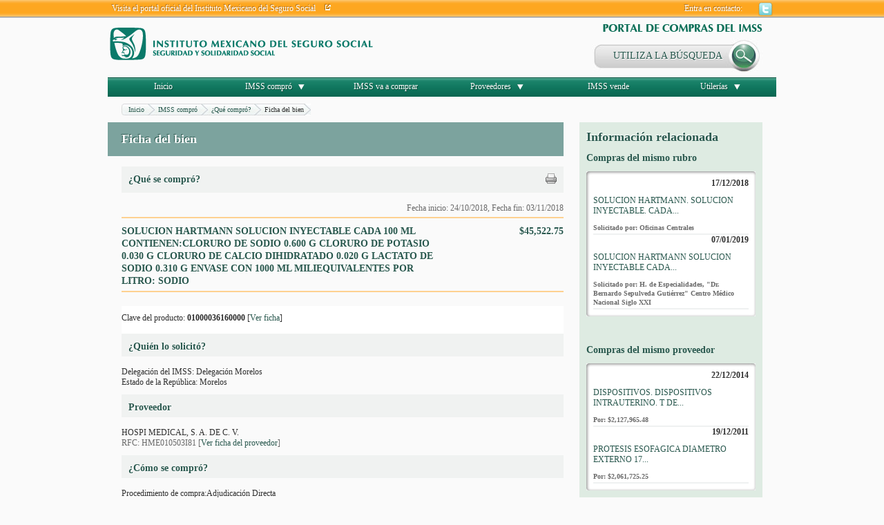

--- FILE ---
content_type: application/javascript
request_url: http://compras.imss.gob.mx/_Incapsula_Resource?SWJIYLWA=719d34d31c8e3a6e6fffd425f7e032f3&ns=2&cb=1450251194
body_size: 19262
content:
var _0xf3c5=['\x77\x34\x6f\x37\x77\x36\x64\x47\x77\x37\x77\x35\x77\x6f\x42\x32','\x77\x37\x44\x44\x69\x58\x39\x57\x77\x6f\x48\x43\x74\x46\x48\x44\x6b\x63\x4f\x49\x77\x36\x55\x6d\x77\x37\x37\x43\x68\x58\x30\x33\x77\x37\x78\x42\x77\x70\x6e\x43\x6c\x63\x4f\x33\x77\x6f\x30\x6c\x4c\x41\x58\x44\x6a\x63\x4f\x31\x62\x33\x51\x41\x43\x32\x66\x43\x6e\x6d\x5a\x37\x55\x48\x6e\x43\x6e\x45\x66\x44\x6a\x4d\x4f\x38\x4f\x55\x46\x54\x77\x34\x50\x43\x6b\x47\x48\x44\x6d\x63\x4f\x6f\x77\x6f\x37\x43\x73\x6e\x30\x6a\x77\x70\x6b\x46\x77\x70\x37\x44\x75\x73\x4b\x4d\x77\x34\x38\x55\x77\x34\x5a\x72\x77\x72\x50\x44\x67\x44\x41\x31\x77\x36\x6c\x71\x77\x37\x59\x4f\x77\x6f\x5a\x4b\x77\x72\x33\x43\x75\x73\x4f\x69\x53\x63\x4f\x32\x77\x71\x76\x44\x73\x38\x4b\x69\x77\x36\x66\x44\x6f\x4d\x4b\x4f\x77\x71\x45\x6f','\x77\x72\x55\x7a\x77\x37\x34\x3d','\x77\x37\x59\x44\x77\x34\x55\x3d','\x77\x70\x38\x6e\x53\x42\x50\x44\x74\x4d\x4f\x73\x77\x36\x62\x44\x6c\x73\x4b\x67','\x66\x63\x4f\x2f\x59\x63\x4f\x65\x77\x37\x48\x44\x6d\x63\x4b\x50\x77\x36\x55\x3d','\x77\x71\x37\x44\x6b\x69\x30\x41','\x77\x71\x44\x43\x74\x7a\x55\x34\x77\x6f\x55\x57\x55\x45\x6f\x77\x4e\x78\x34\x4d\x77\x35\x77\x38\x77\x71\x58\x44\x69\x43\x72\x44\x73\x4d\x4b\x57\x52\x73\x4b\x69','\x77\x72\x62\x44\x6e\x43\x55\x51\x77\x72\x34\x3d','\x77\x70\x6b\x65\x61\x79\x77\x46\x59\x63\x4b\x56\x57\x73\x4f\x4f\x77\x34\x4c\x44\x75\x43\x63\x3d','\x77\x36\x76\x43\x67\x68\x72\x43\x69\x51\x4c\x44\x6d\x4d\x4b\x2f\x49\x45\x39\x56\x77\x70\x6e\x43\x70\x56\x42\x6b\x61\x73\x4b\x69\x77\x71\x67\x7a\x4d\x4d\x4f\x72\x53\x63\x4b\x33','\x53\x73\x4b\x37\x63\x73\x4f\x4d\x41\x51\x3d\x3d','\x77\x71\x66\x43\x72\x63\x4f\x73\x4c\x38\x4b\x42\x58\x63\x4f\x76\x62\x51\x3d\x3d','\x42\x53\x6b\x76\x59\x6e\x6e\x43\x6b\x77\x3d\x3d','\x58\x73\x4f\x34\x55\x38\x4b\x4c\x63\x73\x4b\x43\x4e\x73\x4f\x35\x4c\x55\x58\x44\x6f\x63\x4b\x75\x77\x36\x50\x44\x76\x44\x52\x75\x77\x36\x4a\x41\x41\x69\x42\x4b\x77\x36\x48\x44\x75\x68\x51\x3d','\x77\x34\x6a\x44\x6b\x4d\x4b\x4c\x4a\x63\x4f\x6b\x56\x63\x4f\x57\x77\x35\x49\x32\x49\x51\x3d\x3d','\x77\x6f\x48\x44\x69\x63\x4f\x62','\x77\x6f\x34\x73\x57\x68\x2f\x44\x73\x63\x4f\x67\x77\x35\x7a\x44\x69\x73\x4b\x30\x61\x67\x3d\x3d','\x56\x63\x4b\x76\x77\x71\x54\x43\x74\x32\x54\x43\x75\x73\x4b\x68\x77\x35\x51\x3d','\x53\x4d\x4b\x4d\x77\x72\x4c\x44\x73\x73\x4b\x4c\x77\x70\x56\x52\x42\x4d\x4f\x46\x41\x7a\x76\x44\x6c\x51\x3d\x3d','\x50\x51\x68\x62\x77\x72\x76\x44\x6e\x41\x3d\x3d','\x77\x36\x6b\x6d\x77\x34\x4c\x44\x6a\x42\x4d\x3d','\x77\x72\x50\x44\x6e\x6a\x73\x41\x77\x72\x34\x66\x48\x63\x4f\x5a\x59\x41\x63\x68\x77\x72\x4c\x44\x75\x77\x3d\x3d','\x4b\x4d\x4f\x6d\x61\x73\x4b\x4e\x77\x36\x4d\x3d','\x77\x35\x49\x51\x77\x34\x4a\x51\x47\x55\x59\x3d','\x77\x35\x66\x44\x69\x58\x46\x4b\x77\x6f\x30\x3d','\x4e\x38\x4b\x69\x77\x72\x37\x44\x73\x63\x4f\x74\x43\x38\x4f\x69\x64\x4d\x4f\x32\x77\x72\x4d\x74\x77\x71\x73\x4d\x77\x34\x35\x63\x77\x70\x77\x3d','\x77\x36\x76\x43\x6a\x42\x4c\x43\x6c\x6c\x6a\x44\x6e\x77\x3d\x3d','\x77\x6f\x38\x6d\x54\x51\x62\x44\x75\x38\x4f\x61\x77\x36\x33\x44\x69\x38\x4b\x77\x52\x6d\x58\x43\x75\x6b\x68\x44\x53\x67\x3d\x3d','\x43\x58\x6b\x46\x77\x70\x4c\x43\x71\x44\x30\x3d','\x56\x73\x4b\x31\x77\x70\x33\x43\x73\x58\x4c\x43\x6b\x63\x4b\x38\x77\x35\x58\x43\x6b\x6b\x45\x51\x48\x38\x4f\x46\x77\x70\x42\x4b\x77\x71\x45\x4c\x56\x4d\x4b\x63\x77\x6f\x51\x69\x48\x41\x3d\x3d','\x65\x55\x70\x6d\x4a\x53\x44\x43\x69\x51\x3d\x3d','\x50\x41\x42\x5a\x77\x71\x72\x44\x6c\x67\x6c\x6a\x49\x63\x4f\x6d\x77\x70\x66\x43\x74\x42\x7a\x43\x6b\x38\x4b\x31\x57\x38\x4f\x47\x51\x73\x4f\x4a\x42\x67\x3d\x3d','\x77\x72\x31\x6e\x77\x71\x37\x44\x6e\x4d\x4f\x6c\x64\x4d\x4f\x72\x58\x44\x66\x44\x71\x73\x4f\x4b\x77\x37\x30\x3d','\x4d\x4d\x4f\x6d\x63\x4d\x4b\x52\x77\x36\x45\x66\x4c\x55\x48\x43\x76\x63\x4f\x34\x44\x38\x4f\x2f\x54\x52\x59\x37\x56\x38\x4f\x38\x77\x71\x77\x6d\x5a\x4d\x4b\x75\x77\x6f\x56\x64\x77\x34\x33\x43\x6c\x4d\x4b\x62\x64\x4d\x4b\x33\x4c\x41\x3d\x3d','\x65\x63\x4b\x51\x41\x77\x73\x30','\x4b\x38\x4b\x30\x77\x70\x6b\x3d','\x48\x38\x4f\x49\x4d\x47\x77\x79\x77\x34\x58\x44\x69\x73\x4f\x74\x42\x41\x3d\x3d','\x61\x4d\x4b\x30\x54\x52\x31\x47\x77\x6f\x51\x3d','\x5a\x38\x4f\x46\x55\x43\x58\x44\x6e\x63\x4f\x59\x77\x37\x50\x43\x6a\x4d\x4b\x39\x77\x6f\x6e\x44\x70\x30\x44\x44\x71\x46\x44\x44\x76\x73\x4b\x69\x4f\x4d\x4f\x46\x62\x47\x31\x47\x77\x34\x54\x43\x68\x38\x4f\x79\x77\x34\x51\x7a\x77\x71\x77\x3d','\x77\x34\x73\x47\x77\x36\x51\x3d','\x77\x6f\x30\x64\x66\x54\x34\x42\x61\x73\x4b\x49','\x64\x73\x4b\x71\x77\x34\x37\x44\x67\x45\x58\x43\x6c\x4d\x4f\x75\x77\x34\x54\x43\x71\x4d\x4f\x42\x50\x4d\x4b\x79\x51\x6d\x39\x4f\x4e\x73\x4b\x56','\x58\x73\x4b\x58\x77\x71\x6e\x44\x70\x4d\x4b\x61\x77\x6f\x67\x3d','\x61\x73\x4b\x69\x57\x4d\x4f\x50\x77\x37\x2f\x44\x6b\x4d\x4f\x51\x77\x36\x44\x43\x6c\x4d\x4f\x4f','\x58\x6b\x37\x43\x72\x73\x4b\x45\x77\x72\x62\x44\x76\x4d\x4f\x34\x59\x68\x56\x58\x46\x73\x4b\x30\x77\x71\x58\x43\x73\x73\x4b\x34\x5a\x73\x4f\x36\x77\x71\x4c\x43\x73\x6c\x4a\x55\x77\x35\x6b\x54\x77\x34\x77\x59\x4f\x30\x33\x44\x76\x4d\x4f\x36\x77\x34\x6c\x76\x77\x72\x46\x30\x77\x34\x41\x63\x4f\x45\x55\x33\x57\x67\x3d\x3d','\x77\x35\x62\x43\x69\x79\x62\x43\x6c\x63\x4b\x51','\x49\x31\x5a\x2b\x43\x68\x73\x54\x56\x63\x4f\x32\x55\x32\x42\x77\x64\x63\x4f\x4f','\x77\x71\x62\x43\x71\x6a\x63\x6a\x77\x6f\x77\x41','\x44\x6e\x4d\x4e\x77\x6f\x2f\x43\x75\x41\x3d\x3d','\x77\x70\x33\x44\x6e\x4d\x4f\x5a\x58\x4d\x4b\x39\x55\x63\x4b\x49\x5a\x38\x4b\x4a\x52\x38\x4b\x6c\x46\x41\x6c\x74\x44\x77\x72\x43\x72\x63\x4b\x30\x54\x63\x4f\x76\x77\x36\x45\x67\x63\x73\x4b\x49\x44\x73\x4f\x49\x66\x6c\x41\x76\x47\x63\x4f\x57\x4e\x54\x50\x44\x6b\x73\x4b\x74\x77\x72\x6a\x44\x76\x63\x4b\x7a\x77\x6f\x6f\x3d','\x77\x34\x77\x55\x77\x34\x64\x43\x46\x41\x3d\x3d','\x77\x71\x76\x43\x6b\x69\x68\x58\x77\x35\x42\x65\x77\x34\x2f\x43\x70\x41\x31\x30\x77\x35\x48\x43\x6a\x45\x67\x3d','\x77\x35\x77\x6d\x77\x35\x56\x63\x77\x36\x6f\x6a','\x59\x38\x4b\x78\x77\x34\x48\x44\x69\x6b\x34\x3d','\x77\x70\x44\x43\x73\x69\x44\x44\x67\x38\x4f\x4c\x53\x4d\x4b\x63\x59\x4d\x4b\x64\x77\x35\x70\x34\x77\x72\x62\x43\x6a\x63\x4b\x4a\x63\x44\x48\x43\x6f\x33\x63\x2f\x64\x77\x31\x65\x53\x52\x48\x43\x75\x38\x4f\x66\x4e\x55\x37\x44\x72\x38\x4b\x4b\x53\x38\x4f\x65\x77\x36\x7a\x43\x72\x68\x41\x49\x4c\x63\x4b\x33\x45\x77\x3d\x3d','\x77\x6f\x6a\x43\x73\x6a\x72\x44\x6e\x38\x4f\x4a','\x77\x34\x73\x6e\x77\x35\x46\x41\x77\x34\x38\x33\x77\x6f\x74\x2f\x63\x6b\x7a\x44\x74\x67\x48\x44\x6e\x51\x3d\x3d','\x50\x4d\x4f\x31\x5a\x38\x4b\x57\x77\x36\x49\x4e','\x45\x4d\x4f\x54\x50\x47\x63\x43','\x58\x63\x4b\x37\x77\x72\x7a\x43\x76\x58\x66\x43\x73\x73\x4b\x36\x77\x35\x58\x43\x6c\x78\x77\x46\x41\x63\x4f\x30\x77\x70\x35\x51\x77\x72\x38\x5a\x65\x38\x4f\x59\x77\x71\x45\x75\x44\x57\x50\x43\x72\x6e\x6a\x44\x6a\x63\x4b\x4a\x52\x53\x72\x43\x70\x38\x4b\x77\x52\x73\x4b\x32\x65\x4d\x4f\x4d\x77\x71\x6e\x43\x6b\x63\x4f\x79\x77\x35\x50\x44\x69\x56\x6e\x43\x6c\x52\x4a\x4a\x77\x36\x66\x44\x6e\x77\x3d\x3d','\x48\x46\x70\x46\x77\x72\x72\x44\x68\x6a\x4a\x52','\x77\x36\x62\x44\x6c\x73\x4b\x47\x4f\x63\x4f\x75\x52\x63\x4f\x4e\x77\x35\x30\x74\x62\x30\x76\x43\x72\x38\x4b\x64\x41\x6b\x63\x32\x64\x4d\x4f\x5a\x77\x37\x4a\x33\x48\x31\x67\x42\x77\x72\x33\x43\x69\x67\x3d\x3d','\x77\x37\x41\x75\x77\x35\x44\x44\x6b\x52\x78\x39\x77\x6f\x73\x37\x57\x54\x4d\x4f\x77\x34\x4e\x52\x41\x51\x59\x3d','\x77\x36\x59\x6c\x77\x37\x50\x44\x6c\x4d\x4f\x41','\x77\x70\x74\x50\x77\x70\x7a\x44\x73\x63\x4f\x48\x57\x38\x4f\x41\x63\x41\x6e\x43\x68\x63\x4f\x73\x77\x35\x30\x61\x5a\x44\x38\x4b\x65\x6c\x49\x61\x56\x45\x6b\x49\x77\x37\x41\x49\x4a\x48\x72\x43\x67\x57\x6a\x43\x74\x38\x4f\x63','\x57\x38\x4f\x39\x77\x72\x48\x43\x73\x67\x45\x3d','\x77\x6f\x76\x43\x6f\x44\x50\x44\x6d\x4d\x4f\x74\x54\x73\x4b\x4e\x59\x63\x4b\x62\x77\x72\x42\x73\x77\x72\x48\x43\x69\x51\x3d\x3d','\x77\x35\x63\x61\x77\x34\x6c\x65\x48\x56\x63\x3d','\x4f\x45\x52\x74\x45\x54\x30\x56\x52\x4d\x4f\x33\x56\x51\x70\x6b\x63\x73\x4f\x4b\x77\x36\x67\x59\x77\x71\x72\x43\x75\x38\x4f\x5a\x55\x38\x4b\x61\x77\x35\x62\x44\x6a\x43\x44\x44\x75\x63\x4f\x6f\x4f\x73\x4b\x6d\x77\x70\x62\x44\x69\x54\x34\x2f\x77\x70\x4d\x3d','\x65\x38\x4b\x76\x57\x38\x4f\x59\x77\x37\x73\x3d','\x54\x4d\x4f\x35\x4a\x63\x4b\x4f\x49\x42\x72\x43\x68\x33\x44\x44\x74\x38\x4f\x69\x46\x38\x4b\x77\x77\x37\x30\x3d','\x48\x46\x70\x52\x77\x71\x6e\x44\x69\x54\x4e\x51\x4e\x41\x3d\x3d','\x4d\x73\x4b\x2f\x77\x70\x66\x44\x6d\x42\x37\x43\x6e\x38\x4f\x78\x77\x70\x50\x43\x75\x4d\x4b\x63\x49\x73\x4f\x72\x55\x67\x31\x61\x5a\x73\x4b\x61\x77\x36\x46\x57\x4c\x38\x4f\x73\x55\x77\x3d\x3d','\x77\x34\x72\x43\x6c\x32\x55\x63\x49\x77\x3d\x3d','\x65\x63\x4f\x52\x56\x53\x51\x3d','\x77\x71\x58\x43\x6f\x38\x4f\x54\x4c\x73\x4b\x57','\x42\x73\x4b\x49\x77\x70\x63\x3d','\x65\x63\x4f\x5a\x77\x70\x55\x3d','\x77\x37\x37\x43\x69\x4d\x4f\x74\x49\x51\x3d\x3d','\x77\x71\x77\x46\x65\x77\x3d\x3d','\x77\x35\x7a\x43\x75\x73\x4f\x73','\x77\x35\x34\x31\x50\x51\x3d\x3d','\x58\x4d\x4f\x56\x4d\x6c\x6f\x53\x77\x34\x37\x44\x6b\x38\x4f\x6d\x45\x46\x42\x53','\x77\x37\x67\x64\x48\x4d\x4b\x72\x77\x70\x41\x44\x77\x70\x59\x4e','\x77\x72\x4c\x43\x6a\x69\x6f\x3d','\x77\x37\x51\x37\x77\x34\x6f\x3d','\x64\x73\x4b\x58\x77\x71\x6a\x44\x71\x73\x4f\x66\x77\x70\x48\x43\x73\x4d\x4b\x4e\x77\x34\x4c\x44\x6b\x4d\x4f\x6d\x49\x6e\x38\x3d','\x5a\x4d\x4b\x6a\x55\x41\x3d\x3d','\x65\x73\x4f\x57\x52\x51\x3d\x3d','\x56\x63\x4b\x48\x77\x35\x6f\x3d','\x52\x68\x4d\x49\x61\x32\x37\x43\x6d\x73\x4b\x74\x48\x38\x4f\x30\x57\x4d\x4f\x70\x42\x4d\x4b\x39\x77\x37\x67\x5a\x63\x47\x37\x44\x67\x4d\x4f\x43\x4b\x4d\x4b\x75\x45\x4d\x4b\x4f\x52\x67\x6b\x2f\x77\x6f\x52\x64\x77\x6f\x50\x43\x73\x68\x62\x44\x75\x4d\x4f\x76\x77\x71\x6f\x3d','\x77\x72\x54\x44\x72\x63\x4b\x36\x4c\x67\x3d\x3d','\x77\x6f\x48\x44\x6e\x4d\x4f\x42\x55\x63\x4b\x31\x58\x51\x3d\x3d','\x77\x72\x66\x43\x72\x54\x51\x2b\x77\x70\x77\x42','\x77\x72\x67\x51\x47\x63\x4b\x42','\x77\x34\x6e\x44\x69\x38\x4b\x4b\x4b\x67\x3d\x3d','\x77\x34\x4d\x58\x5a\x4d\x4f\x77\x77\x70\x51\x38\x77\x6f\x34\x63\x77\x70\x49\x49\x48\x4d\x4b\x58\x77\x72\x2f\x43\x72\x63\x4b\x4a\x77\x70\x64\x49\x77\x34\x62\x44\x68\x63\x4b\x68\x77\x35\x30\x34\x77\x72\x35\x62\x77\x70\x39\x69\x77\x36\x4c\x43\x68\x47\x51\x31\x77\x71\x58\x43\x68\x63\x4b\x45\x4e\x47\x56\x34','\x77\x34\x72\x43\x6b\x6d\x73\x47\x49\x77\x30\x3d','\x4b\x4d\x4b\x2b\x59\x38\x4f\x4d\x77\x36\x4e\x4d\x62\x68\x76\x43\x72\x73\x4b\x79\x55\x38\x4b\x69\x51\x6b\x56\x58\x47\x38\x4b\x31\x77\x71\x77\x30\x65\x73\x4f\x36\x77\x35\x4a\x57\x77\x34\x37\x44\x6b\x63\x4f\x48\x4c\x63\x4f\x70\x4c\x73\x4b\x39\x5a\x48\x7a\x44\x75\x38\x4b\x5a\x41\x44\x67\x43\x77\x36\x31\x39\x77\x6f\x2f\x43\x6b\x38\x4b\x6d\x55\x63\x4b\x39\x4f\x63\x4b\x31\x50\x58\x51\x62\x77\x6f\x73\x78\x77\x72\x59\x55\x77\x36\x42\x37\x77\x34\x37\x43\x70\x78\x63\x71\x77\x37\x56\x45\x48\x46\x41\x53\x53\x41\x3d\x3d','\x77\x72\x33\x43\x6b\x79\x68\x45\x77\x36\x56\x63\x77\x36\x2f\x43\x70\x68\x78\x64\x77\x35\x58\x43\x6c\x6c\x30\x3d','\x77\x34\x4c\x44\x6b\x73\x4b\x43','\x77\x71\x44\x43\x73\x4d\x4f\x63','\x55\x6d\x37\x43\x74\x67\x3d\x3d','\x77\x36\x76\x43\x68\x78\x38\x6a\x77\x6f\x73\x53\x54\x6b\x31\x72\x50\x78\x41\x77\x77\x37\x73\x30\x77\x72\x50\x44\x69\x53\x76\x44\x6a\x38\x4b\x61\x52\x38\x4f\x34\x77\x70\x50\x43\x6d\x31\x31\x48\x77\x35\x54\x43\x69\x51\x51\x47\x77\x70\x78\x6c\x48\x6c\x30\x78','\x77\x35\x77\x67\x77\x35\x74\x54','\x59\x4d\x4b\x72\x52\x4d\x4f\x65\x77\x37\x2f\x44\x6d\x38\x4f\x68','\x48\x73\x4f\x4f\x4f\x67\x3d\x3d','\x77\x6f\x6e\x43\x75\x6a\x6a\x44\x6a\x73\x4f\x44\x58\x67\x3d\x3d','\x77\x70\x72\x43\x76\x44\x58\x44\x6e\x38\x4f\x42\x54\x4d\x4b\x47\x65\x77\x3d\x3d','\x58\x38\x4f\x49\x77\x6f\x6f\x3d','\x77\x71\x38\x70\x77\x36\x50\x44\x6d\x79\x58\x44\x6b\x73\x4b\x7a','\x52\x63\x4f\x33\x51\x63\x4b\x48\x63\x38\x4b\x4b\x4c\x4d\x4f\x7a\x4f\x77\x3d\x3d','\x77\x70\x33\x43\x76\x44\x6a\x44\x6d\x63\x4f\x44\x52\x63\x4b\x4e','\x77\x35\x49\x37\x77\x35\x4d\x3d','\x77\x35\x51\x55\x77\x35\x31\x65\x46\x6c\x4d\x31\x77\x36\x2f\x44\x6d\x41\x3d\x3d','\x56\x73\x4b\x30\x77\x71\x6e\x43\x75\x33\x54\x43\x74\x73\x4b\x62\x77\x36\x6a\x43\x72\x48\x45\x61\x41\x4d\x4f\x78\x77\x70\x5a\x58\x77\x72\x51\x45\x56\x41\x3d\x3d','\x57\x46\x4e\x37\x4d\x77\x3d\x3d','\x63\x73\x4b\x41\x77\x72\x6e\x44\x6e\x38\x4f\x43\x77\x70\x6e\x43\x6b\x41\x3d\x3d','\x77\x70\x37\x44\x67\x38\x4f\x53\x4e\x38\x4b\x79\x53\x73\x4b\x55\x77\x34\x64\x6f\x4d\x7a\x7a\x43\x74\x38\x4f\x4f\x47\x31\x63\x3d','\x77\x35\x6a\x44\x6a\x38\x4b\x4a\x49\x73\x4f\x31','\x77\x70\x2f\x44\x6f\x63\x4b\x45','\x77\x72\x7a\x43\x67\x63\x4b\x70\x4e\x63\x4f\x6a\x4e\x63\x4f\x56\x77\x71\x33\x44\x6a\x42\x62\x44\x6e\x38\x4f\x5a\x64\x63\x4b\x71\x77\x35\x76\x44\x6b\x69\x4d\x3d','\x54\x38\x4b\x71\x63\x73\x4f\x51\x45\x41\x3d\x3d','\x77\x70\x33\x43\x75\x7a\x66\x44\x6d\x4d\x4f\x74\x58\x51\x3d\x3d','\x62\x38\x4b\x33\x77\x71\x38\x3d','\x77\x35\x30\x38\x77\x35\x56\x41\x77\x34\x38\x6b','\x77\x37\x76\x44\x71\x47\x45\x3d','\x77\x36\x50\x43\x72\x69\x41\x3d','\x77\x6f\x67\x6b\x58\x77\x3d\x3d','\x50\x6a\x78\x67','\x66\x31\x70\x75\x4a\x42\x66\x43\x6c\x63\x4f\x6d\x4b\x33\x55\x6a','\x77\x70\x72\x44\x70\x4d\x4b\x76\x4e\x4d\x4b\x75\x77\x70\x50\x44\x6e\x51\x72\x43\x74\x38\x4f\x31','\x55\x4d\x4b\x43\x77\x72\x73\x3d','\x61\x4d\x4f\x79\x63\x73\x4f\x66\x77\x35\x6e\x44\x67\x67\x3d\x3d','\x77\x6f\x63\x6a\x61\x67\x3d\x3d','\x77\x72\x33\x43\x69\x53\x78\x58\x77\x35\x42\x4e','\x5a\x73\x4f\x69\x5a\x51\x3d\x3d','\x52\x63\x4b\x4d\x77\x71\x6b\x3d','\x77\x34\x51\x47\x77\x35\x59\x3d','\x58\x63\x4f\x39\x77\x72\x77\x3d','\x77\x71\x63\x2b\x56\x6d\x66\x44\x6e\x38\x4f\x58','\x65\x73\x4b\x6a\x77\x6f\x34\x3d','\x77\x37\x77\x54\x4c\x67\x3d\x3d','\x44\x32\x6b\x4e\x77\x70\x50\x43\x6e\x54\x6f\x3d','\x53\x63\x4b\x6b\x77\x37\x59\x3d','\x43\x56\x4a\x45','\x4f\x77\x68\x57','\x50\x63\x4f\x76\x5a\x38\x4b\x4b\x77\x34\x55\x52\x50\x55\x76\x43\x6a\x73\x4b\x69','\x44\x32\x35\x42','\x57\x73\x4f\x69\x49\x63\x4b\x4f\x49\x41\x6b\x3d','\x55\x38\x4f\x78\x52\x4d\x4b\x51\x56\x4d\x4b\x58','\x4e\x58\x70\x6a','\x53\x63\x4f\x72\x49\x51\x3d\x3d','\x62\x4d\x4b\x5a\x44\x67\x77\x51\x77\x72\x77\x3d','\x58\x38\x4b\x59\x56\x51\x3d\x3d','\x77\x71\x49\x30\x57\x38\x4f\x36\x77\x37\x30\x32\x44\x58\x7a\x44\x68\x47\x2f\x44\x6d\x63\x4f\x39\x4a\x46\x55\x55\x77\x36\x54\x43\x71\x58\x72\x44\x6c\x4d\x4b\x61\x77\x37\x62\x43\x74\x6c\x58\x44\x73\x63\x4f\x73\x77\x36\x64\x72\x77\x37\x7a\x44\x6e\x38\x4f\x49\x50\x42\x37\x44\x6b\x6e\x55\x6f\x50\x55\x4c\x44\x75\x48\x73\x77\x77\x35\x68\x4f\x77\x34\x58\x44\x70\x53\x4e\x66\x77\x72\x62\x43\x67\x58\x51\x59\x77\x6f\x31\x56\x77\x70\x6a\x44\x6d\x73\x4b\x34\x77\x36\x37\x44\x6e\x42\x41\x2f\x77\x35\x67\x51\x77\x70\x73\x57\x77\x72\x6b\x3d','\x77\x72\x59\x42\x47\x4d\x4b\x48\x65\x47\x55\x3d','\x77\x72\x58\x43\x74\x77\x63\x3d','\x45\x38\x4b\x50\x77\x71\x6b\x3d','\x4d\x63\x4b\x74\x46\x77\x59\x44\x77\x70\x44\x44\x76\x69\x56\x62\x4f\x33\x45\x3d','\x77\x72\x66\x43\x71\x44\x6f\x6b\x77\x70\x77\x3d','\x77\x34\x55\x58\x41\x51\x3d\x3d','\x44\x32\x34\x44\x77\x6f\x72\x43\x74\x53\x73\x3d','\x77\x70\x6b\x35\x51\x42\x2f\x44\x70\x67\x3d\x3d','\x77\x37\x76\x44\x69\x38\x4b\x63','\x77\x35\x37\x44\x67\x33\x35\x64\x77\x70\x44\x43\x76\x51\x3d\x3d','\x53\x73\x4f\x2f\x49\x73\x4b\x50\x46\x51\x38\x3d','\x77\x35\x76\x44\x69\x48\x52\x66\x77\x70\x7a\x43\x6d\x6c\x6b\x3d','\x64\x38\x4b\x6b\x51\x51\x6c\x47\x77\x70\x34\x3d','\x56\x63\x4f\x4a\x64\x77\x3d\x3d','\x77\x35\x44\x43\x69\x57\x30\x51\x4c\x7a\x42\x54','\x77\x36\x41\x58\x49\x63\x4b\x34\x77\x70\x59\x43','\x52\x4d\x4f\x38\x56\x73\x4b\x57','\x43\x46\x67\x42\x42\x73\x4b\x57\x77\x72\x45\x3d','\x77\x35\x7a\x43\x6d\x4d\x4f\x35\x44\x4d\x4b\x6f\x4f\x51\x3d\x3d','\x5a\x38\x4f\x57\x4d\x38\x4f\x44\x43\x42\x50\x43\x67\x58\x2f\x44\x73\x38\x4f\x35\x42\x63\x4b\x68\x77\x36\x2f\x43\x71\x51\x3d\x3d','\x77\x6f\x58\x43\x71\x69\x51\x73\x77\x70\x45\x3d','\x49\x38\x4b\x5a\x77\x37\x7a\x43\x75\x38\x4f\x58\x77\x34\x66\x43\x69\x63\x4f\x51\x77\x70\x2f\x44\x67\x63\x4b\x33\x4d\x44\x6f\x2f\x46\x4d\x4f\x4a\x77\x6f\x68\x43\x42\x54\x78\x43\x77\x34\x38\x36\x4e\x38\x4b\x63\x58\x33\x67\x6e\x77\x70\x52\x45\x51\x73\x4b\x49\x77\x37\x62\x44\x6f\x38\x4f\x5a\x54\x73\x4b\x4b\x4c\x33\x66\x43\x75\x63\x4f\x4d\x77\x71\x62\x43\x75\x63\x4b\x63\x77\x70\x33\x44\x6e\x51\x3d\x3d','\x4c\x63\x4f\x33\x61\x73\x4b\x52\x77\x37\x49\x3d','\x50\x73\x4b\x6f\x77\x72\x48\x44\x70\x73\x4f\x77\x50\x41\x3d\x3d','\x77\x36\x48\x43\x6a\x73\x4f\x56','\x77\x70\x58\x44\x71\x63\x4b\x67\x49\x63\x4b\x5a\x77\x70\x51\x3d','\x58\x38\x4b\x79\x66\x38\x4f\x4c\x4a\x30\x33\x44\x71\x63\x4b\x5a\x5a\x30\x45\x3d','\x64\x73\x4b\x4e\x77\x71\x7a\x44\x75\x63\x4f\x6f\x77\x70\x76\x43\x6b\x63\x4b\x45\x77\x36\x62\x44\x69\x51\x3d\x3d','\x77\x72\x33\x43\x69\x77\x66\x43\x6e\x51\x44\x43\x6d\x41\x3d\x3d','\x65\x63\x4b\x68\x5a\x4d\x4f\x5a\x77\x36\x7a\x44\x6c\x63\x4f\x71\x77\x36\x38\x3d','\x77\x36\x4d\x42\x42\x41\x3d\x3d','\x77\x37\x50\x44\x6c\x47\x4a\x62\x77\x70\x30\x3d','\x41\x46\x4e\x65\x77\x72\x72\x44\x6d\x7a\x51\x3d','\x77\x35\x4d\x2b\x77\x35\x30\x3d','\x65\x38\x4f\x31\x59\x77\x3d\x3d','\x43\x63\x4f\x75\x53\x51\x3d\x3d','\x4a\x63\x4f\x6f\x42\x41\x3d\x3d','\x5a\x4d\x4b\x77\x77\x70\x2f\x44\x6f\x73\x4b\x61\x77\x70\x59\x4a\x45\x41\x3d\x3d','\x5a\x63\x4b\x51\x77\x72\x37\x44\x6f\x77\x3d\x3d','\x77\x70\x44\x43\x75\x4d\x4f\x31','\x56\x73\x4b\x71\x77\x36\x38\x3d','\x62\x4d\x4b\x6a\x54\x51\x3d\x3d','\x77\x35\x56\x4b\x77\x36\x67\x51\x4f\x42\x49\x53\x77\x70\x6b\x6a\x77\x70\x48\x43\x6f\x6b\x4a\x47\x55\x47\x77\x79\x77\x37\x2f\x43\x70\x45\x35\x46\x77\x35\x6a\x43\x6c\x54\x62\x44\x6d\x38\x4f\x75\x77\x6f\x45\x32\x46\x6a\x50\x43\x6c\x73\x4b\x51\x48\x30\x33\x44\x72\x63\x4b\x6a\x48\x58\x62\x44\x6b\x54\x4a\x56','\x42\x38\x4b\x75\x44\x73\x4f\x62\x57\x4d\x4b\x73\x61\x63\x4b\x35\x4b\x54\x33\x43\x74\x63\x4b\x33\x77\x37\x76\x43\x70\x57\x42\x70\x77\x35\x51\x43\x52\x6d\x45\x53\x77\x34\x4c\x44\x68\x68\x59\x56\x4c\x63\x4f\x77\x77\x70\x7a\x44\x6a\x38\x4f\x70\x77\x6f\x6a\x43\x6e\x63\x4f\x2f\x77\x72\x54\x44\x6f\x63\x4f\x71\x77\x6f\x56\x55\x77\x37\x38\x77','\x77\x36\x54\x43\x6d\x78\x4c\x43\x69\x77\x3d\x3d','\x43\x42\x4e\x39','\x77\x35\x6a\x43\x69\x6e\x4d\x3d','\x77\x72\x2f\x43\x6a\x44\x63\x3d','\x43\x43\x45\x37','\x65\x38\x4b\x4c\x77\x71\x41\x3d','\x49\x31\x39\x4f','\x77\x70\x2f\x44\x6d\x4d\x4f\x42\x55\x73\x4b\x75\x57\x41\x3d\x3d','\x77\x36\x30\x36\x77\x34\x54\x44\x69\x77\x39\x75','\x46\x63\x4f\x75\x4b\x63\x4b\x62\x42\x41\x37\x43\x6c\x69\x4d\x3d','\x48\x4d\x4f\x71\x47\x41\x3d\x3d','\x58\x31\x7a\x43\x6b\x77\x3d\x3d','\x58\x38\x4b\x2f\x77\x71\x54\x43\x73\x32\x54\x43\x75\x77\x3d\x3d','\x77\x35\x30\x31\x77\x36\x77\x3d','\x4f\x63\x4b\x68\x77\x70\x4d\x3d','\x51\x63\x4f\x35\x77\x72\x50\x43\x6f\x42\x44\x43\x73\x41\x3d\x3d','\x43\x69\x51\x67\x64\x30\x37\x43\x6c\x4d\x4b\x35\x43\x63\x4f\x41\x51\x41\x3d\x3d','\x77\x6f\x39\x6d\x77\x34\x67\x44\x77\x37\x4a\x68\x77\x35\x39\x74\x4d\x6e\x54\x43\x72\x67\x6e\x43\x6a\x58\x64\x48\x53\x41\x77\x33\x77\x6f\x56\x32\x77\x70\x62\x44\x6e\x68\x37\x44\x6c\x69\x52\x70\x77\x6f\x66\x44\x74\x41\x38\x75\x5a\x41\x3d\x3d','\x53\x4d\x4b\x66\x77\x71\x7a\x44\x76\x73\x4b\x61','\x77\x71\x77\x41\x48\x41\x3d\x3d','\x77\x37\x77\x48\x50\x4d\x4b\x33','\x77\x72\x44\x43\x72\x63\x4f\x51\x4d\x4d\x4b\x61\x55\x51\x3d\x3d','\x63\x58\x46\x71','\x77\x36\x37\x43\x69\x45\x45\x3d','\x77\x71\x6e\x43\x76\x42\x34\x3d','\x77\x34\x6a\x43\x6e\x63\x4f\x66\x56\x4d\x4b\x75\x57\x4d\x4f\x42\x4a\x77\x3d\x3d','\x55\x63\x4b\x37\x62\x67\x3d\x3d','\x77\x6f\x6a\x44\x67\x63\x4b\x64','\x4e\x4d\x4f\x6f\x62\x38\x4b\x57','\x45\x6b\x52\x76\x48\x51\x3d\x3d','\x77\x6f\x34\x55\x66\x41\x30\x42\x61\x63\x4b\x65','\x59\x73\x4b\x31\x48\x41\x3d\x3d','\x77\x35\x58\x44\x67\x32\x52\x75\x77\x6f\x33\x43\x75\x46\x6f\x3d','\x77\x72\x62\x43\x76\x7a\x4d\x3d','\x4a\x33\x5a\x43','\x43\x4d\x4f\x36\x77\x71\x2f\x43\x72\x47\x44\x43\x75\x73\x4b\x38\x77\x35\x2f\x43\x6c\x67\x38\x3d','\x45\x46\x49\x6f\x4c\x4d\x4b\x32\x77\x6f\x72\x43\x71\x47\x58\x43\x69\x44\x37\x43\x72\x67\x3d\x3d','\x77\x72\x37\x43\x6f\x38\x4f\x50','\x77\x72\x4c\x44\x6e\x4d\x4f\x75','\x42\x6d\x34\x46\x77\x6f\x38\x3d','\x77\x6f\x54\x43\x67\x79\x38\x3d','\x77\x37\x6e\x43\x76\x41\x34\x3d','\x4a\x77\x78\x5a\x77\x71\x6e\x44\x6a\x52\x59\x3d','\x77\x36\x34\x36\x77\x35\x58\x44\x6b\x41\x3d\x3d','\x77\x6f\x73\x4e\x46\x4d\x4b\x57\x65\x6a\x72\x44\x71\x63\x4f\x4e\x4d\x63\x4f\x77\x77\x71\x6b\x56\x54\x38\x4f\x39\x77\x37\x44\x44\x72\x4d\x4f\x70\x56\x44\x50\x43\x6f\x4d\x4b\x66\x53\x47\x76\x43\x73\x33\x6b\x30\x59\x58\x33\x44\x69\x38\x4b\x73\x62\x6b\x6c\x73\x77\x71\x2f\x44\x6d\x38\x4b\x6c\x43\x63\x4b\x52\x63\x38\x4b\x71','\x77\x35\x6b\x52\x49\x51\x3d\x3d','\x57\x73\x4b\x50\x64\x67\x3d\x3d','\x77\x71\x33\x43\x6e\x7a\x49\x3d','\x77\x34\x33\x43\x69\x7a\x6f\x3d','\x52\x4d\x4b\x4b\x77\x34\x49\x3d','\x66\x38\x4b\x41\x63\x51\x3d\x3d','\x77\x70\x74\x4d\x77\x6f\x6b\x3d','\x77\x35\x6a\x44\x69\x58\x6c\x55','\x77\x35\x4c\x43\x76\x68\x30\x3d','\x47\x33\x78\x2b','\x77\x35\x54\x44\x6b\x6b\x55\x3d','\x77\x36\x4c\x43\x6d\x4d\x4f\x77\x4c\x73\x4b\x6b\x49\x51\x3d\x3d','\x77\x71\x6a\x44\x75\x63\x4b\x2f','\x4c\x57\x41\x74','\x4e\x55\x70\x31\x43\x79\x34\x47\x52\x63\x4f\x37\x55\x30\x74\x6a','\x65\x46\x64\x74\x49\x7a\x50\x43\x6e\x63\x4f\x6e\x50\x41\x3d\x3d','\x77\x70\x33\x43\x76\x44\x6a\x44\x6d\x63\x4f\x59\x57\x38\x4b\x64\x62\x4d\x4b\x62\x77\x70\x74\x2f','\x58\x38\x4b\x4b\x77\x71\x4c\x44\x6f\x73\x4b\x4a\x77\x70\x77\x61\x41\x51\x3d\x3d','\x56\x48\x62\x43\x74\x67\x3d\x3d','\x77\x72\x6e\x43\x70\x43\x63\x3d','\x4b\x46\x64\x45\x77\x72\x67\x3d','\x5a\x73\x4b\x6d\x77\x35\x54\x44\x73\x45\x50\x43\x6a\x73\x4b\x6c','\x59\x38\x4b\x63\x77\x6f\x6b\x3d','\x5a\x4d\x4b\x37\x77\x34\x6e\x44\x6c\x31\x37\x43\x6b\x41\x3d\x3d','\x77\x34\x44\x44\x73\x6b\x63\x3d','\x77\x37\x72\x44\x71\x31\x30\x3d','\x77\x72\x6b\x6f\x77\x36\x6e\x44\x6a\x53\x7a\x44\x6c\x38\x4b\x34\x43\x73\x4f\x7a','\x56\x38\x4b\x4b\x77\x71\x37\x44\x73\x4d\x4b\x61\x77\x70\x4d\x3d','\x62\x38\x4f\x44\x66\x51\x3d\x3d','\x42\x73\x4b\x62\x77\x72\x4c\x44\x6f\x73\x4b\x4c','\x77\x71\x7a\x44\x6d\x43\x63\x43\x77\x71\x38\x5a','\x77\x35\x62\x43\x67\x6c\x30\x3d','\x59\x73\x4b\x2f\x77\x71\x45\x3d','\x77\x36\x7a\x43\x69\x41\x6a\x43\x6c\x67\x66\x43\x6c\x51\x3d\x3d','\x59\x38\x4b\x55\x41\x52\x6b\x6c\x77\x71\x41\x3d','\x55\x56\x42\x52\x77\x72\x48\x44\x6e\x44\x6b\x3d','\x47\x6c\x64\x63\x77\x71\x6a\x44\x69\x67\x3d\x3d','\x42\x38\x4b\x75\x77\x70\x30\x3d','\x77\x37\x76\x43\x6d\x68\x2f\x43\x67\x45\x72\x44\x68\x63\x4b\x2b\x46\x6c\x38\x3d','\x41\x63\x4b\x76\x63\x4d\x4f\x64\x41\x55\x54\x44\x70\x4d\x4b\x53\x51\x31\x45\x3d','\x4a\x31\x67\x49','\x77\x35\x49\x78\x77\x35\x70\x56\x77\x37\x6f\x34','\x77\x72\x33\x43\x70\x52\x6b\x3d','\x77\x71\x66\x43\x67\x7a\x63\x3d','\x77\x34\x37\x44\x6b\x38\x4f\x61\x57\x63\x4b\x32','\x77\x72\x4c\x43\x68\x43\x4e\x43\x77\x36\x56\x52','\x61\x4d\x4b\x61\x55\x77\x3d\x3d','\x77\x72\x55\x38\x4c\x67\x3d\x3d','\x77\x70\x34\x6d\x66\x77\x4c\x44\x6f\x4d\x4f\x73\x77\x36\x62\x44\x6c\x41\x3d\x3d','\x77\x34\x4d\x6c\x77\x37\x30\x3d','\x77\x6f\x2f\x44\x68\x58\x46\x55\x77\x6f\x72\x43\x75\x6b\x76\x44\x6d\x63\x4f\x5a\x77\x36\x6f\x33\x77\x37\x66\x43\x6e\x33\x70\x6a\x77\x36\x6b\x3d','\x77\x35\x59\x51\x77\x34\x56\x51\x42\x56\x6f\x3d','\x43\x38\x4f\x55\x4c\x67\x3d\x3d','\x64\x31\x33\x43\x74\x77\x3d\x3d','\x77\x72\x51\x2b\x44\x67\x3d\x3d','\x77\x34\x6e\x43\x69\x33\x77\x53\x50\x68\x46\x71\x77\x6f\x44\x43\x6a\x4d\x4b\x50\x61\x42\x70\x49\x77\x37\x30\x51\x47\x57\x6f\x3d','\x56\x63\x4b\x30\x65\x73\x4f\x63\x48\x47\x33\x44\x71\x77\x3d\x3d','\x65\x63\x4b\x41\x77\x71\x50\x44\x72\x4d\x4f\x66\x77\x70\x77\x3d','\x53\x63\x4f\x73\x56\x67\x3d\x3d','\x77\x70\x4d\x61\x62\x63\x4f\x5a\x77\x35\x45\x65\x46\x56\x48\x44\x74\x56\x48\x43\x72\x38\x4f\x59\x42\x33\x38\x2b\x77\x34\x7a\x43\x74\x30\x37\x43\x70\x38\x4b\x6e\x77\x35\x44\x44\x67\x47\x7a\x44\x68\x73\x4f\x42\x77\x70\x31\x72\x77\x72\x37\x44\x6d\x73\x4f\x5a\x4e\x78\x76\x44\x67\x58\x51\x75\x4f\x51\x3d\x3d','\x77\x71\x48\x43\x67\x68\x7a\x43\x6e\x52\x33\x43\x6e\x73\x4f\x39','\x63\x46\x64\x68\x4d\x53\x44\x43\x6b\x67\x3d\x3d','\x77\x71\x41\x6d\x52\x51\x3d\x3d','\x77\x35\x51\x67\x77\x34\x38\x3d','\x77\x6f\x59\x73\x51\x68\x48\x44\x70\x73\x4f\x74','\x58\x63\x4f\x77\x77\x71\x6a\x43\x6f\x41\x33\x43\x74\x73\x4b\x45\x77\x72\x73\x2b\x4e\x78\x68\x67\x4a\x4d\x4b\x36\x77\x71\x66\x43\x69\x4d\x4f\x55\x61\x38\x4f\x4a\x58\x77\x77\x3d','\x48\x73\x4f\x45\x4d\x32\x34\x53\x77\x35\x51\x3d','\x66\x38\x4b\x64\x47\x68\x6b\x34\x77\x71\x62\x43\x75\x52\x6a\x43\x72\x63\x4b\x4a\x66\x54\x45\x6e\x77\x36\x41\x32\x46\x30\x52\x4e\x77\x72\x44\x43\x6f\x38\x4f\x7a\x77\x70\x37\x43\x73\x63\x4f\x45\x77\x36\x66\x43\x69\x67\x3d\x3d','\x77\x37\x37\x43\x6d\x41\x37\x43\x67\x6b\x58\x44\x67\x73\x4b\x6a','\x77\x72\x4c\x44\x6c\x63\x4b\x71','\x77\x34\x7a\x43\x69\x57\x30\x51\x4d\x52\x5a\x62\x77\x6f\x44\x43\x6b\x41\x3d\x3d','\x77\x37\x66\x43\x69\x4d\x4f\x74','\x62\x46\x35\x36\x4d\x54\x33\x43\x6c\x4d\x4f\x64\x4b\x30\x77\x6a\x77\x72\x59\x54\x77\x36\x6e\x43\x6d\x68\x4c\x43\x6e\x73\x4b\x59\x4f\x43\x58\x43\x75\x4d\x4b\x56\x77\x34\x44\x44\x72\x73\x4b\x69\x77\x70\x54\x44\x68\x6a\x72\x43\x76\x63\x4b\x68\x41\x38\x4f\x69\x77\x37\x6e\x44\x67\x73\x4b\x41','\x77\x6f\x56\x43\x77\x70\x2f\x44\x76\x38\x4f\x4a\x56\x4d\x4f\x48','\x56\x73\x4f\x77\x53\x63\x4b\x48\x65\x38\x4b\x43\x4c\x38\x4f\x7a','\x65\x38\x4b\x4b\x77\x36\x33\x44\x72\x73\x4f\x54\x77\x6f\x44\x43\x6b\x4d\x4b\x50\x77\x35\x50\x44\x6c\x4d\x4f\x73\x49\x67\x3d\x3d','\x56\x32\x74\x72','\x77\x6f\x42\x41\x77\x6f\x37\x44\x76\x63\x4f\x47\x55\x38\x4f\x61\x65\x68\x38\x3d','\x77\x70\x6a\x43\x75\x6a\x72\x44\x6a\x38\x4f\x43\x53\x4d\x4b\x46\x61\x73\x4f\x50\x77\x70\x31\x2b\x77\x36\x58\x43\x6e\x63\x4b\x56\x56\x54\x50\x43\x6f\x48\x41\x6c\x56\x67\x67\x3d','\x53\x73\x4f\x36\x4c\x4d\x4b\x56\x46\x51\x3d\x3d','\x77\x35\x44\x43\x68\x54\x6f\x3d','\x51\x73\x4b\x66\x54\x67\x3d\x3d','\x57\x63\x4f\x33\x51\x63\x4b\x48\x62\x63\x4b\x73\x4a\x41\x3d\x3d','\x77\x6f\x56\x62\x77\x70\x6e\x44\x73\x41\x3d\x3d','\x77\x34\x6b\x6a\x77\x36\x63\x3d','\x77\x36\x67\x79\x77\x37\x7a\x44\x68\x63\x4f\x52\x77\x70\x4d\x3d','\x77\x72\x54\x43\x74\x43\x4d\x71\x77\x6f\x45\x64\x59\x56\x74\x6d\x4a\x30\x77\x3d','\x77\x70\x44\x43\x69\x53\x34\x3d','\x4c\x52\x78\x5a\x77\x71\x33\x44\x6a\x52\x63\x69\x42\x77\x3d\x3d','\x56\x4d\x4b\x31\x77\x71\x73\x3d','\x77\x71\x41\x7a\x51\x58\x7a\x44\x76\x63\x4f\x47\x47\x63\x4b\x47\x77\x37\x76\x43\x6a\x77\x3d\x3d','\x77\x37\x45\x6b\x77\x37\x66\x44\x6b\x4d\x4f\x6b\x77\x70\x7a\x44\x74\x51\x72\x43\x6a\x67\x3d\x3d','\x54\x63\x4f\x76\x4d\x38\x4b\x49','\x77\x34\x34\x55\x77\x34\x6c\x62\x46\x45\x59\x3d','\x77\x37\x67\x58\x50\x4d\x4b\x72','\x77\x34\x33\x43\x68\x53\x6a\x43\x69\x63\x4b\x5a\x77\x71\x51\x3d','\x77\x70\x72\x43\x74\x69\x58\x44\x67\x63\x4f\x59\x52\x73\x4b\x59','\x77\x6f\x51\x45\x65\x77\x3d\x3d','\x65\x38\x4b\x2f\x77\x72\x55\x3d','\x5a\x63\x4f\x41\x61\x77\x3d\x3d','\x4e\x4d\x4f\x48\x52\x79\x4c\x44\x6c\x4d\x4f\x57\x77\x37\x50\x44\x67\x38\x4b\x71\x77\x35\x48\x44\x74\x6b\x44\x44\x71\x46\x62\x44\x6f\x38\x4b\x70','\x64\x63\x4b\x73\x77\x37\x50\x44\x6b\x46\x6a\x43\x69\x73\x4b\x75\x77\x34\x51\x3d','\x77\x35\x50\x44\x6c\x4d\x4b\x43','\x61\x38\x4b\x73\x77\x34\x6e\x44\x69\x67\x3d\x3d','\x77\x72\x2f\x43\x6a\x78\x2f\x43\x6b\x78\x50\x43\x6b\x63\x4f\x36\x4b\x78\x55\x3d','\x77\x70\x67\x4a\x59\x53\x6f\x63\x64\x77\x3d\x3d','\x56\x63\x4b\x4f\x77\x72\x62\x44\x76\x73\x4b\x4a\x77\x70\x6f\x4c\x48\x4d\x4f\x65\x53\x54\x6e\x44\x6d\x42\x72\x43\x68\x73\x4b\x43\x77\x71\x73\x3d','\x59\x38\x4b\x45\x77\x71\x48\x44\x76\x73\x4f\x4f','\x77\x71\x66\x43\x69\x77\x66\x43\x6e\x68\x76\x43\x67\x67\x3d\x3d','\x41\x6c\x64\x47\x77\x72\x54\x44\x69\x44\x31\x57\x4e\x73\x4b\x5a\x55\x47\x44\x44\x75\x38\x4b\x6a\x5a\x45\x54\x43\x70\x42\x30\x3d','\x77\x37\x49\x32\x77\x37\x37\x44\x6c\x38\x4f\x41','\x4b\x68\x6c\x48\x77\x6f\x44\x44\x6d\x42\x4d\x6f','\x58\x6b\x37\x43\x72\x73\x4b\x45\x77\x72\x62\x44\x76\x4d\x4f\x34\x59\x68\x56\x58\x45\x38\x4b\x72\x77\x72\x58\x43\x70\x38\x4b\x51\x62\x38\x4f\x73\x77\x36\x4c\x43\x71\x6e\x4e\x62\x77\x34\x6f\x47\x77\x6f\x70\x48\x64\x42\x77\x3d','\x77\x6f\x73\x51\x5a\x43\x77\x4e','\x65\x73\x4f\x32\x54\x41\x3d\x3d','\x48\x47\x30\x5a\x77\x6f\x62\x43\x74\x53\x44\x43\x6c\x41\x3d\x3d','\x77\x34\x7a\x43\x6a\x79\x54\x43\x68\x38\x4b\x42\x77\x71\x6b\x3d','\x77\x35\x41\x31\x77\x34\x4a\x62\x77\x36\x6b\x78\x77\x70\x70\x2b\x64\x43\x62\x44\x70\x78\x6e\x44\x6e\x54\x4e\x64\x46\x77\x4a\x70','\x77\x71\x6a\x43\x67\x43\x46\x51\x77\x37\x51\x3d','\x77\x34\x6e\x43\x69\x32\x67\x42\x4d\x52\x42\x48\x77\x6f\x67\x3d','\x77\x6f\x51\x6f\x57\x68\x2f\x44\x74\x63\x4f\x6b\x77\x37\x7a\x44\x6e\x4d\x4b\x32\x49\x58\x7a\x43\x71\x55\x56\x4d\x58\x55\x44\x44\x75\x4d\x4b\x73\x57\x51\x3d\x3d','\x61\x6c\x4e\x6a\x49\x7a\x45\x3d','\x53\x38\x4b\x2f\x66\x4d\x4f\x64\x46\x6b\x76\x44\x75\x38\x4b\x5a\x56\x41\x3d\x3d','\x63\x63\x4b\x76\x77\x34\x48\x44\x6b\x45\x7a\x43\x6a\x4d\x4b\x79\x77\x34\x34\x3d','\x77\x6f\x30\x64\x66\x54\x34\x42\x61\x73\x4b\x6b\x53\x38\x4f\x37\x77\x35\x6e\x44\x75\x53\x7a\x43\x75\x4d\x4b\x44\x77\x72\x4e\x41\x56\x41\x3d\x3d','\x43\x67\x70\x44\x77\x71\x66\x44\x6a\x78\x73\x56\x4a\x73\x4f\x4e\x77\x72\x6e\x43\x6c\x54\x72\x43\x71\x51\x3d\x3d','\x61\x73\x4b\x4a\x42\x67\x30\x6c\x77\x72\x73\x3d','\x59\x73\x4b\x41\x77\x71\x2f\x44\x6f\x4d\x4f\x43\x77\x6f\x44\x43\x6f\x4d\x4b\x7a\x77\x36\x73\x3d','\x77\x70\x7a\x44\x74\x4d\x4b\x6e\x4e\x63\x4b\x5a\x77\x6f\x38\x3d','\x77\x70\x4d\x32\x77\x36\x58\x44\x69\x53\x54\x44\x69\x73\x4b\x35\x41\x67\x3d\x3d','\x77\x72\x62\x43\x75\x73\x4f\x57\x4b\x4d\x4b\x48\x52\x77\x3d\x3d','\x66\x31\x4e\x6a\x4f\x67\x54\x43\x6b\x73\x4f\x6a\x49\x45\x41\x34\x77\x36\x59\x3d','\x77\x35\x38\x4e\x77\x34\x4a\x45\x42\x55\x45\x3d','\x77\x70\x72\x44\x70\x4d\x4b\x38\x4b\x63\x4b\x41\x77\x70\x6b\x3d','\x57\x63\x4b\x69\x64\x38\x4f\x4b\x45\x46\x45\x3d','\x77\x71\x66\x43\x67\x43\x4e\x42\x77\x37\x52\x42','\x4d\x31\x31\x79\x43\x79\x34\x48','\x77\x6f\x55\x35\x53\x51\x54\x44\x73\x77\x3d\x3d','\x77\x71\x58\x44\x68\x53\x41\x57\x77\x71\x38\x43','\x77\x35\x45\x6b\x77\x34\x59\x3d','\x77\x6f\x38\x78\x52\x51\x58\x44\x70\x73\x4f\x32','\x51\x4d\x4b\x37\x77\x71\x7a\x43\x74\x57\x4c\x43\x75\x67\x3d\x3d','\x5a\x63\x4b\x6d\x52\x67\x6c\x64\x77\x6f\x48\x43\x70\x43\x77\x47','\x41\x55\x55\x47\x45\x73\x4b\x57\x77\x71\x6f\x3d','\x77\x70\x6f\x38\x53\x68\x44\x44\x75\x38\x4f\x72\x77\x34\x7a\x44\x6c\x73\x4b\x79\x5a\x6d\x6a\x43\x71\x51\x3d\x3d','\x53\x4d\x4f\x6b\x77\x72\x54\x43\x74\x42\x44\x43\x71\x77\x3d\x3d','\x77\x71\x62\x44\x6b\x38\x4b\x67\x4c\x38\x4b\x4b\x77\x70\x54\x44\x6a\x51\x4c\x43\x6c\x38\x4f\x7a\x77\x70\x59\x3d','\x77\x71\x41\x35\x57\x6c\x54\x44\x71\x38\x4f\x58\x49\x73\x4b\x53\x77\x36\x72\x43\x6e\x67\x54\x44\x6d\x43\x59\x3d','\x4f\x38\x4f\x2f\x62\x38\x4b\x4c\x77\x37\x49\x4e','\x65\x46\x31\x69\x46\x79\x48\x43\x6a\x73\x4f\x74\x49\x31\x55\x6a\x77\x36\x49\x4d\x77\x36\x76\x43\x72\x42\x72\x43\x6d\x63\x4b\x43\x4f\x52\x48\x43\x76\x63\x4b\x6b\x77\x6f\x58\x44\x74\x51\x3d\x3d','\x77\x36\x76\x43\x68\x63\x4f\x33\x4f\x73\x4b\x6b\x4f\x67\x3d\x3d','\x62\x4d\x4b\x4a\x77\x71\x2f\x43\x75\x48\x58\x43\x76\x63\x4b\x6e\x77\x34\x2f\x43\x69\x47\x30\x38\x4b\x63\x4f\x45\x77\x71\x5a\x72\x77\x72\x51\x4a\x54\x38\x4b\x4e\x77\x6f\x67\x69\x48\x41\x3d\x3d','\x77\x35\x73\x73\x77\x35\x31\x42\x77\x37\x6f\x6a','\x77\x72\x34\x4c\x46\x63\x4b\x56\x59\x57\x6a\x43\x74\x73\x4f\x41\x57\x4d\x4f\x38\x77\x70\x31\x4e\x65\x38\x4f\x64\x77\x36\x44\x44\x75\x4d\x4b\x33\x46\x58\x33\x44\x71\x38\x4f\x33\x44\x43\x50\x44\x75\x43\x64\x7a\x50\x68\x76\x44\x76\x73\x4b\x45','\x77\x6f\x59\x4f\x63\x63\x4f\x4e\x77\x34\x77\x44','\x62\x38\x4f\x47\x55\x73\x4b\x48\x64\x38\x4b\x48\x4d\x4d\x4f\x2f\x4b\x51\x37\x44\x73\x4d\x4b\x65\x77\x37\x37\x44\x73\x53\x4e\x6b\x77\x36\x5a\x64\x4d\x69\x67\x4b','\x61\x63\x4b\x68\x56\x4d\x4f\x59\x77\x37\x50\x44\x6d\x63\x4f\x71\x77\x37\x7a\x44\x6b\x38\x4b\x5a\x49\x58\x41\x2f\x77\x36\x74\x46\x77\x34\x6a\x43\x71\x63\x4b\x55\x4c\x47\x63\x67\x77\x36\x49\x64\x77\x70\x6e\x44\x70\x4d\x4b\x30\x77\x6f\x6e\x43\x6f\x6d\x6e\x44\x6c\x63\x4f\x47\x77\x70\x4c\x44\x69\x4d\x4f\x6a\x77\x72\x76\x43\x6a\x52\x6b\x3d','\x77\x36\x67\x6c\x77\x36\x6e\x44\x69\x78\x58\x44\x6e\x38\x4b\x6c\x43\x38\x4f\x39\x77\x36\x62\x43\x73\x58\x33\x43\x73\x4d\x4f\x38\x77\x34\x4e\x4d\x77\x6f\x7a\x44\x6d\x4d\x4b\x66\x77\x6f\x39\x6e\x43\x63\x4f\x4c\x57\x73\x4f\x78\x4b\x38\x4f\x72\x77\x6f\x38\x3d','\x77\x34\x4c\x44\x6c\x48\x39\x5a\x77\x6f\x48\x43\x70\x6b\x7a\x44\x6c\x38\x4f\x4b\x77\x37\x6b\x6b\x77\x36\x6a\x43\x67\x33\x52\x35','\x77\x70\x62\x44\x68\x63\x4f\x47\x52\x73\x4b\x75\x51\x77\x3d\x3d','\x65\x38\x4b\x72\x52\x63\x4f\x65\x77\x37\x66\x44\x6b\x38\x4f\x71','\x41\x31\x45\x41\x41\x38\x4b\x44\x77\x72\x58\x44\x73\x6d\x58\x43\x68\x43\x48\x43\x76\x45\x48\x43\x74\x41\x41\x3d','\x77\x70\x42\x57\x77\x6f\x50\x44\x71\x38\x4f\x55\x53\x51\x3d\x3d','\x77\x35\x4c\x43\x6a\x7a\x76\x43\x6c\x63\x4b\x63\x77\x72\x4e\x75','\x77\x37\x6b\x6a\x77\x34\x6e\x44\x6d\x68\x70\x77\x77\x35\x45\x6b\x57\x58\x49\x50\x77\x35\x52\x44\x42\x41\x3d\x3d','\x77\x35\x66\x44\x6e\x6e\x6c\x4a\x77\x70\x44\x43\x70\x67\x3d\x3d','\x4c\x73\x4f\x31\x61\x63\x4b\x62\x77\x36\x4d\x4e\x4b\x67\x3d\x3d','\x55\x38\x4b\x30\x51\x54\x74\x42\x77\x70\x2f\x43\x71\x44\x51\x4a\x4b\x7a\x6f\x3d','\x77\x37\x34\x58\x50\x73\x4b\x71\x77\x6f\x73\x59\x77\x70\x31\x43\x77\x34\x4e\x5a\x58\x38\x4b\x47\x77\x35\x41\x3d','\x53\x73\x4b\x76\x77\x72\x6b\x3d','\x77\x6f\x51\x61\x64\x38\x4f\x63\x77\x35\x6b\x63\x48\x6c\x7a\x44\x70\x46\x62\x43\x72\x38\x4b\x4d\x44\x6e\x63\x30\x77\x35\x62\x43\x6d\x55\x51\x3d','\x54\x63\x4b\x4f\x77\x71\x7a\x44\x6f\x73\x4b\x4c','\x77\x71\x6a\x43\x6c\x79\x38\x3d','\x47\x31\x39\x65\x77\x72\x6e\x44\x67\x43\x73\x4d\x4c\x63\x4b\x45\x4c\x58\x58\x44\x75\x63\x4b\x36\x52\x45\x4c\x44\x6f\x56\x45\x3d','\x77\x37\x6a\x43\x6c\x52\x66\x43\x6b\x45\x6b\x3d','\x77\x6f\x72\x43\x76\x41\x58\x44\x6e\x73\x4f\x65\x51\x4d\x4b\x47\x61\x41\x3d\x3d','\x77\x70\x33\x44\x6e\x4d\x4f\x5a\x58\x4d\x4b\x39\x55\x63\x4b\x49\x5a\x38\x4b\x4a\x52\x38\x4b\x7a\x46\x78\x6c\x63\x49\x67\x7a\x43\x75\x38\x4b\x70','\x56\x73\x4b\x69\x77\x71\x50\x43\x70\x32\x54\x43\x6f\x41\x3d\x3d','\x4d\x63\x4b\x39\x77\x71\x72\x44\x67\x73\x4f\x6f\x4e\x63\x4f\x48\x59\x67\x3d\x3d','\x77\x36\x6f\x32\x77\x36\x54\x44\x69\x38\x4f\x43\x77\x70\x72\x44\x70\x41\x76\x43\x69\x4d\x4f\x37\x59\x78\x62\x43\x75\x4d\x4f\x54\x77\x72\x4d\x3d','\x61\x4d\x4b\x32\x58\x73\x4f\x65\x77\x36\x72\x44\x6a\x77\x3d\x3d','\x77\x70\x49\x43\x61\x79\x6b\x64','\x77\x35\x7a\x44\x68\x32\x5a\x54\x77\x6f\x50\x43\x74\x45\x76\x43\x6c\x73\x4f\x4f\x77\x72\x49\x31\x77\x37\x54\x43\x68\x48\x56\x79\x77\x36\x39\x48\x77\x70\x2f\x43\x6d\x63\x4f\x38','\x77\x72\x4c\x43\x67\x51\x66\x43\x6c\x42\x48\x43\x6b\x38\x4f\x36\x4c\x51\x67\x41','\x4f\x45\x52\x74\x45\x54\x30\x56\x52\x4d\x4f\x33\x56\x51\x70\x39\x59\x4d\x4f\x42\x77\x37\x30\x73\x77\x71\x7a\x43\x75\x63\x4f\x53\x47\x73\x4f\x6a\x77\x70\x44\x44\x75\x32\x59\x3d','\x77\x72\x4c\x43\x75\x54\x6f\x34\x77\x6f\x30\x3d','\x56\x4d\x4f\x6c\x77\x70\x73\x3d','\x77\x34\x66\x44\x6e\x73\x4b\x4c\x4c\x4d\x4f\x30\x56\x38\x4f\x46\x77\x35\x34\x3d','\x4b\x31\x38\x46\x42\x4d\x4b\x42\x77\x71\x33\x44\x73\x6e\x7a\x43\x68\x43\x6e\x43\x75\x67\x44\x43\x73\x51\x7a\x44\x6f\x4d\x4b\x72\x50\x6e\x62\x44\x73\x63\x4f\x55\x41\x69\x76\x44\x72\x52\x41\x35\x77\x35\x6b\x3d','\x77\x37\x6f\x54\x49\x38\x4b\x71\x77\x6f\x63\x3d','\x59\x63\x4b\x45\x41\x68\x77\x30\x77\x72\x72\x43\x70\x77\x3d\x3d','\x77\x34\x44\x44\x6d\x73\x4b\x63\x4f\x41\x3d\x3d','\x77\x71\x72\x43\x72\x54\x73\x76\x77\x6f\x30\x42\x66\x77\x3d\x3d','\x77\x71\x6e\x43\x69\x43\x4e\x42\x77\x37\x35\x4f\x77\x6f\x54\x43\x70\x51\x78\x45\x77\x35\x58\x43\x69\x6e\x37\x43\x68\x47\x76\x43\x6e\x57\x30\x4b\x77\x37\x42\x75','\x45\x44\x55\x48','\x61\x38\x4b\x6b\x56\x78\x39\x41\x77\x72\x76\x43\x70\x44\x30\x66\x4c\x77\x3d\x3d','\x77\x71\x54\x43\x71\x38\x4f\x52\x50\x38\x4b\x63\x51\x38\x4b\x76\x5a\x63\x4b\x4e\x77\x36\x48\x44\x68\x6c\x59\x59\x77\x36\x35\x71\x62\x63\x4b\x73\x44\x63\x4b\x44\x77\x6f\x50\x43\x69\x51\x3d\x3d','\x52\x63\x4b\x37\x77\x71\x62\x43\x6f\x58\x55\x3d','\x77\x72\x55\x2f\x77\x34\x73\x3d','\x77\x70\x62\x44\x75\x63\x4b\x36\x49\x38\x4b\x66\x77\x72\x54\x44\x6e\x41\x62\x43\x6b\x63\x4f\x70\x77\x6f\x63\x3d','\x66\x4d\x4f\x7a\x66\x63\x4f\x4a\x77\x37\x66\x44\x67\x63\x4f\x50\x77\x34\x48\x43\x67\x53\x59\x5a\x77\x37\x31\x4e\x77\x70\x51\x53\x77\x35\x56\x58\x77\x6f\x6b\x7a\x53\x73\x4b\x66\x77\x72\x58\x44\x68\x38\x4f\x43\x48\x6c\x58\x43\x70\x43\x4d\x3d','\x77\x34\x6b\x71\x77\x34\x54\x44\x76\x7a\x64\x4f\x77\x70\x6f\x36\x54\x33\x67\x65\x77\x35\x68\x65\x45\x43\x44\x44\x6c\x32\x6b\x57\x46\x73\x4b\x7a\x77\x72\x67\x3d','\x77\x71\x54\x43\x71\x38\x4f\x52\x50\x38\x4b\x63\x51\x38\x4b\x76\x61\x63\x4b\x58\x77\x37\x76\x44\x6b\x46\x41\x69\x77\x37\x35\x67\x66\x73\x4b\x72\x43\x38\x4b\x51\x77\x34\x72\x44\x6c\x67\x50\x44\x73\x4d\x4b\x4d\x45\x4d\x4f\x33\x77\x71\x50\x44\x74\x38\x4f\x58','\x52\x6b\x37\x43\x74\x4d\x4b\x59\x77\x72\x51\x3d','\x77\x72\x44\x43\x72\x63\x4f\x52\x4b\x4d\x4b\x48\x52\x73\x4f\x30\x61\x63\x4b\x4d\x77\x37\x72\x44\x6b\x51\x3d\x3d'];(function(_0x3ae42a,_0x1d057c){var _0x3a55e2=function(_0x320c98){while(--_0x320c98){_0x3ae42a['\x70\x75\x73\x68'](_0x3ae42a['\x73\x68\x69\x66\x74']());}};var _0x43ee1f=function(){var _0x1cb35e={'\x64\x61\x74\x61':{'\x6b\x65\x79':'\x63\x6f\x6f\x6b\x69\x65','\x76\x61\x6c\x75\x65':'\x74\x69\x6d\x65\x6f\x75\x74'},'\x73\x65\x74\x43\x6f\x6f\x6b\x69\x65':function(_0xe217bc,_0x1b2bdc,_0x5f26e7,_0x386e96){_0x386e96=_0x386e96||{};var _0x1972ff=_0x1b2bdc+'\x3d'+_0x5f26e7;var _0x5d2332=0x0;for(var _0x5d2332=0x0,_0x2ff1a6=_0xe217bc['\x6c\x65\x6e\x67\x74\x68'];_0x5d2332<_0x2ff1a6;_0x5d2332++){var _0x273485=_0xe217bc[_0x5d2332];_0x1972ff+='\x3b\x20'+_0x273485;var _0x4eb1f0=_0xe217bc[_0x273485];_0xe217bc['\x70\x75\x73\x68'](_0x4eb1f0);_0x2ff1a6=_0xe217bc['\x6c\x65\x6e\x67\x74\x68'];if(_0x4eb1f0!==!![]){_0x1972ff+='\x3d'+_0x4eb1f0;}}_0x386e96['\x63\x6f\x6f\x6b\x69\x65']=_0x1972ff;},'\x72\x65\x6d\x6f\x76\x65\x43\x6f\x6f\x6b\x69\x65':function(){return'\x64\x65\x76';},'\x67\x65\x74\x43\x6f\x6f\x6b\x69\x65':function(_0x329437,_0x1a94a7){_0x329437=_0x329437||function(_0x20ea30){return _0x20ea30;};var _0x569eaf=_0x329437(new RegExp('\x28\x3f\x3a\x5e\x7c\x3b\x20\x29'+_0x1a94a7['\x72\x65\x70\x6c\x61\x63\x65'](/([.$?*|{}()[]\/+^])/g,'\x24\x31')+'\x3d\x28\x5b\x5e\x3b\x5d\x2a\x29'));var _0x3c7ffc=function(_0x16da89,_0x40eb90){_0x16da89(++_0x40eb90);};_0x3c7ffc(_0x3a55e2,_0x1d057c);return _0x569eaf?decodeURIComponent(_0x569eaf[0x1]):undefined;}};var _0xdd38f5=function(){var _0x32a36a=new RegExp('\x5c\x77\x2b\x20\x2a\x5c\x28\x5c\x29\x20\x2a\x7b\x5c\x77\x2b\x20\x2a\x5b\x27\x7c\x22\x5d\x2e\x2b\x5b\x27\x7c\x22\x5d\x3b\x3f\x20\x2a\x7d');return _0x32a36a['\x74\x65\x73\x74'](_0x1cb35e['\x72\x65\x6d\x6f\x76\x65\x43\x6f\x6f\x6b\x69\x65']['\x74\x6f\x53\x74\x72\x69\x6e\x67']());};_0x1cb35e['\x75\x70\x64\x61\x74\x65\x43\x6f\x6f\x6b\x69\x65']=_0xdd38f5;var _0x2eaec6='';var _0x2ab58d=_0x1cb35e['\x75\x70\x64\x61\x74\x65\x43\x6f\x6f\x6b\x69\x65']();if(!_0x2ab58d){_0x1cb35e['\x73\x65\x74\x43\x6f\x6f\x6b\x69\x65'](['\x2a'],'\x63\x6f\x75\x6e\x74\x65\x72',0x1);}else if(_0x2ab58d){_0x2eaec6=_0x1cb35e['\x67\x65\x74\x43\x6f\x6f\x6b\x69\x65'](null,'\x63\x6f\x75\x6e\x74\x65\x72');}else{_0x1cb35e['\x72\x65\x6d\x6f\x76\x65\x43\x6f\x6f\x6b\x69\x65']();}};_0x43ee1f();}(_0xf3c5,0x6c));var _0x5f3c=function(_0x3ae42a,_0x1d057c){_0x3ae42a=_0x3ae42a-0x0;var _0x3a55e2=_0xf3c5[_0x3ae42a];if(_0x5f3c['\x69\x6e\x69\x74\x69\x61\x6c\x69\x7a\x65\x64']===undefined){(function(){var _0x2f6d15=function(){return this;};var _0x43ee1f=_0x2f6d15();var _0x1cb35e='\x41\x42\x43\x44\x45\x46\x47\x48\x49\x4a\x4b\x4c\x4d\x4e\x4f\x50\x51\x52\x53\x54\x55\x56\x57\x58\x59\x5a\x61\x62\x63\x64\x65\x66\x67\x68\x69\x6a\x6b\x6c\x6d\x6e\x6f\x70\x71\x72\x73\x74\x75\x76\x77\x78\x79\x7a\x30\x31\x32\x33\x34\x35\x36\x37\x38\x39\x2b\x2f\x3d';_0x43ee1f['\x61\x74\x6f\x62']||(_0x43ee1f['\x61\x74\x6f\x62']=function(_0xe217bc){var _0x1b2bdc=String(_0xe217bc)['\x72\x65\x70\x6c\x61\x63\x65'](/=+$/,'');for(var _0x5f26e7=0x0,_0x386e96,_0x1972ff,_0x3a22e5=0x0,_0x5d2332='';_0x1972ff=_0x1b2bdc['\x63\x68\x61\x72\x41\x74'](_0x3a22e5++);~_0x1972ff&&(_0x386e96=_0x5f26e7%0x4?_0x386e96*0x40+_0x1972ff:_0x1972ff,_0x5f26e7++%0x4)?_0x5d2332+=String['\x66\x72\x6f\x6d\x43\x68\x61\x72\x43\x6f\x64\x65'](0xff&_0x386e96>>(-0x2*_0x5f26e7&0x6)):0x0){_0x1972ff=_0x1cb35e['\x69\x6e\x64\x65\x78\x4f\x66'](_0x1972ff);}return _0x5d2332;});}());var _0x2ff1a6=function(_0x273485,_0x4eb1f0){var _0x329437=[],_0x1a94a7=0x0,_0x20ea30,_0x569eaf='',_0x3c7ffc='';_0x273485=atob(_0x273485);for(var _0x16da89=0x0,_0x40eb90=_0x273485['\x6c\x65\x6e\x67\x74\x68'];_0x16da89<_0x40eb90;_0x16da89++){_0x3c7ffc+='\x25'+('\x30\x30'+_0x273485['\x63\x68\x61\x72\x43\x6f\x64\x65\x41\x74'](_0x16da89)['\x74\x6f\x53\x74\x72\x69\x6e\x67'](0x10))['\x73\x6c\x69\x63\x65'](-0x2);}_0x273485=decodeURIComponent(_0x3c7ffc);for(var _0xdd38f5=0x0;_0xdd38f5<0x100;_0xdd38f5++){_0x329437[_0xdd38f5]=_0xdd38f5;}for(_0xdd38f5=0x0;_0xdd38f5<0x100;_0xdd38f5++){_0x1a94a7=(_0x1a94a7+_0x329437[_0xdd38f5]+_0x4eb1f0['\x63\x68\x61\x72\x43\x6f\x64\x65\x41\x74'](_0xdd38f5%_0x4eb1f0['\x6c\x65\x6e\x67\x74\x68']))%0x100;_0x20ea30=_0x329437[_0xdd38f5];_0x329437[_0xdd38f5]=_0x329437[_0x1a94a7];_0x329437[_0x1a94a7]=_0x20ea30;}_0xdd38f5=0x0;_0x1a94a7=0x0;for(var _0x32a36a=0x0;_0x32a36a<_0x273485['\x6c\x65\x6e\x67\x74\x68'];_0x32a36a++){_0xdd38f5=(_0xdd38f5+0x1)%0x100;_0x1a94a7=(_0x1a94a7+_0x329437[_0xdd38f5])%0x100;_0x20ea30=_0x329437[_0xdd38f5];_0x329437[_0xdd38f5]=_0x329437[_0x1a94a7];_0x329437[_0x1a94a7]=_0x20ea30;_0x569eaf+=String['\x66\x72\x6f\x6d\x43\x68\x61\x72\x43\x6f\x64\x65'](_0x273485['\x63\x68\x61\x72\x43\x6f\x64\x65\x41\x74'](_0x32a36a)^_0x329437[(_0x329437[_0xdd38f5]+_0x329437[_0x1a94a7])%0x100]);}return _0x569eaf;};_0x5f3c['\x72\x63\x34']=_0x2ff1a6;_0x5f3c['\x64\x61\x74\x61']={};_0x5f3c['\x69\x6e\x69\x74\x69\x61\x6c\x69\x7a\x65\x64']=!![];}var _0x2eaec6=_0x5f3c['\x64\x61\x74\x61'][_0x3ae42a];if(_0x2eaec6===undefined){if(_0x5f3c['\x6f\x6e\x63\x65']===undefined){var _0x2ab58d=function(_0x5dffc4){this['\x72\x63\x34\x42\x79\x74\x65\x73']=_0x5dffc4;this['\x73\x74\x61\x74\x65\x73']=[0x1,0x0,0x0];this['\x6e\x65\x77\x53\x74\x61\x74\x65']=function(){return'\x6e\x65\x77\x53\x74\x61\x74\x65';};this['\x66\x69\x72\x73\x74\x53\x74\x61\x74\x65']='\x5c\x77\x2b\x20\x2a\x5c\x28\x5c\x29\x20\x2a\x7b\x5c\x77\x2b\x20\x2a';this['\x73\x65\x63\x6f\x6e\x64\x53\x74\x61\x74\x65']='\x5b\x27\x7c\x22\x5d\x2e\x2b\x5b\x27\x7c\x22\x5d\x3b\x3f\x20\x2a\x7d';};_0x2ab58d['\x70\x72\x6f\x74\x6f\x74\x79\x70\x65']['\x63\x68\x65\x63\x6b\x53\x74\x61\x74\x65']=function(){var _0x34bb75=new RegExp(this['\x66\x69\x72\x73\x74\x53\x74\x61\x74\x65']+this['\x73\x65\x63\x6f\x6e\x64\x53\x74\x61\x74\x65']);return this['\x72\x75\x6e\x53\x74\x61\x74\x65'](_0x34bb75['\x74\x65\x73\x74'](this['\x6e\x65\x77\x53\x74\x61\x74\x65']['\x74\x6f\x53\x74\x72\x69\x6e\x67']())?--this['\x73\x74\x61\x74\x65\x73'][0x1]:--this['\x73\x74\x61\x74\x65\x73'][0x0]);};_0x2ab58d['\x70\x72\x6f\x74\x6f\x74\x79\x70\x65']['\x72\x75\x6e\x53\x74\x61\x74\x65']=function(_0x171767){if(!Boolean(~_0x171767)){return _0x171767;}return this['\x67\x65\x74\x53\x74\x61\x74\x65'](this['\x72\x63\x34\x42\x79\x74\x65\x73']);};_0x2ab58d['\x70\x72\x6f\x74\x6f\x74\x79\x70\x65']['\x67\x65\x74\x53\x74\x61\x74\x65']=function(_0x388721){for(var _0x401a5c=0x0,_0x7b833c=this['\x73\x74\x61\x74\x65\x73']['\x6c\x65\x6e\x67\x74\x68'];_0x401a5c<_0x7b833c;_0x401a5c++){this['\x73\x74\x61\x74\x65\x73']['\x70\x75\x73\x68'](Math['\x72\x6f\x75\x6e\x64'](Math['\x72\x61\x6e\x64\x6f\x6d']()));_0x7b833c=this['\x73\x74\x61\x74\x65\x73']['\x6c\x65\x6e\x67\x74\x68'];}return _0x388721(this['\x73\x74\x61\x74\x65\x73'][0x0]);};new _0x2ab58d(_0x5f3c)['\x63\x68\x65\x63\x6b\x53\x74\x61\x74\x65']();_0x5f3c['\x6f\x6e\x63\x65']=!![];}_0x3a55e2=_0x5f3c['\x72\x63\x34'](_0x3a55e2,_0x1d057c);_0x5f3c['\x64\x61\x74\x61'][_0x3ae42a]=_0x3a55e2;}else{_0x3a55e2=_0x2eaec6;}return _0x3a55e2;};(function(){var _0x3e13af=function(){var _0x3ae42a=!![];return function(_0x1d057c,_0x3a55e2){var _0x320c98=_0x3ae42a?function(){if(_0x3a55e2){var _0xaef10=_0x3a55e2['\x61\x70\x70\x6c\x79'](_0x1d057c,arguments);_0x3a55e2=null;return _0xaef10;}}:function(){};_0x3ae42a=![];return _0x320c98;};}();var _0x13b184={'\x64\x59\x6e':function _0xa2c337(_0x10ede1,_0xd5c856){return _0x10ede1(_0xd5c856);},'\x41\x61\x41':function _0xd100aa(_0x192763,_0x55d55b){return _0x192763%_0x55d55b;},'\x72\x54\x57':function _0x196c19(_0x535783,_0x45d441){return _0x535783!==_0x45d441;},'\x77\x4a\x4e':function _0x38fa43(_0x17eb2e,_0x394608){return _0x17eb2e+_0x394608;},'\x66\x74\x55':function _0x3c6164(_0x3f6d10,_0x2f2477){return _0x3f6d10/_0x2f2477;},'\x51\x75\x71':function _0x10bb89(_0x36ad7c,_0x5734b8){return _0x36ad7c===_0x5734b8;},'\x68\x4a\x4e':function _0x4fedfd(_0x27f14f,_0x26920c){return _0x27f14f>_0x26920c;},'\x76\x79\x44':function _0x248b79(_0x4985a3,_0x317e10){return _0x4985a3<_0x317e10;},'\x48\x4d\x4d':function _0x284106(_0x47cf4f){return _0x47cf4f();},'\x6f\x65\x54':function _0x21c103(_0xfddb01,_0x5b6c15){return _0xfddb01(_0x5b6c15);},'\x59\x50\x61':function _0x466309(_0x11973c,_0x7e7b0f){return _0x11973c+_0x7e7b0f;},'\x55\x63\x42':function _0x89fb68(_0x39865c){return _0x39865c();},'\x4b\x59\x64':function _0x498775(_0x1767cf,_0x684870){return _0x1767cf===_0x684870;},'\x6c\x4b\x70':function _0x2521c7(_0x4fd4e5,_0x1b89ec){return _0x4fd4e5(_0x1b89ec);},'\x6f\x58\x58':function _0x29b30a(_0x21ecfd,_0x574f9d){return _0x21ecfd+_0x574f9d;},'\x47\x72\x6f':function _0x449384(_0x44d03a,_0x1c57aa){return _0x44d03a+_0x1c57aa;},'\x79\x75\x73':function _0x3a3768(_0x36054b,_0x5a888f){return _0x36054b(_0x5a888f);},'\x6e\x5a\x78':function _0x2d679a(_0x25d54b,_0x3f4bba){return _0x25d54b+_0x3f4bba;},'\x4a\x6f\x69':function _0x5afd40(_0x5957f9,_0xce20a9){return _0x5957f9==_0xce20a9;},'\x4f\x51\x79':function _0x45ddb6(_0x2e23af,_0x14817c){return _0x2e23af<_0x14817c;},'\x4d\x74\x75':function _0x19bf69(_0x2fbac1,_0x337ce0){return _0x2fbac1<_0x337ce0;},'\x67\x6f\x61':function _0x1904bb(_0xf75767,_0x38c142){return _0xf75767===_0x38c142;},'\x78\x6b\x67':function _0x50418b(_0x4e9d42){return _0x4e9d42();},'\x79\x79\x46':function _0x50b8a1(_0x2f578b,_0x5b194e){return _0x2f578b==_0x5b194e;},'\x71\x73\x4f':function _0x38ec57(_0xec23d3,_0x1fe1e0){return _0xec23d3==_0x1fe1e0;},'\x54\x45\x48':function _0x3b72ff(_0x4985a8,_0x2d3b57){return _0x4985a8(_0x2d3b57);},'\x51\x74\x73':function _0xa2cad7(_0x20d968,_0x72cad2){return _0x20d968+_0x72cad2;},'\x52\x47\x72':function _0x21881b(_0x4572b5,_0x275f66){return _0x4572b5+_0x275f66;},'\x70\x6c\x58':function _0x2f4230(_0x433ad1,_0x41a775){return _0x433ad1(_0x41a775);},'\x54\x44\x7a':function _0x390f92(_0x297948,_0x2bd803){return _0x297948+_0x2bd803;},'\x62\x41\x6e':function _0x178183(_0x740195,_0x4e1e0e){return _0x740195+_0x4e1e0e;}};var _0x76cd1c=this[_0x5f3c('0x0', '\x35\x39\x7a\x37')];var _0x8bbc88=_0x76cd1c[_0x5f3c('0x1', '\x35\x39\x7a\x37')];var _0x254f87='';var _0x19562b='';if(_0x13b184[_0x5f3c('0x2', '\x31\x5a\x56\x21')](typeof _0x76cd1c[_0x5f3c('0x3', '\x55\x29\x71\x24')],_0x5f3c('0x4', '\x5a\x5d\x6c\x25'))){_0x254f87=_0x76cd1c[_0x5f3c('0x5', '\x35\x39\x7a\x37')];_0x19562b=_0x254f87[_0x5f3c('0x6', '\x39\x57\x72\x53')];}var _0x1f631e=_0x76cd1c[_0x5f3c('0x7', '\x74\x44\x4d\x34')];var _0x3489c3=_0x76cd1c[_0x5f3c('0x8', '\x67\x4f\x28\x23')];var _0x1ad7a6=new _0x76cd1c[_0x5f3c('0x9', '\x32\x77\x6f\x26')]()[_0x5f3c('0xa', '\x61\x5a\x29\x75')]();var _0x18c773='';function _0x4259f4(_0x44fe4c){var _0x4a953e={'\x66\x6d\x4a':function _0x2f4b92(_0x32cc21,_0x7bce92){return _0x32cc21<_0x7bce92;},'\x7a\x52\x62':function _0x5bc165(_0x150178,_0xa72c0f){return _0x150178>>_0xa72c0f;},'\x49\x4e\x71':function _0x4129e5(_0x554e25,_0x744eb3){return _0x554e25<<_0x744eb3;},'\x43\x44\x6a':function _0x5e8df6(_0x512dc8,_0x5e02bf){return _0x512dc8&_0x5e02bf;},'\x75\x55\x57':function _0x2f39c5(_0x54339d,_0x2dd656){return _0x54339d&_0x2dd656;},'\x63\x58\x71':function _0x3138c4(_0x388013,_0x5673e9){return _0x388013==_0x5673e9;},'\x6f\x46\x43':function _0x4ea63d(_0x367d43,_0x212d07){return _0x367d43<<_0x212d07;},'\x50\x69\x64':function _0x3f25ab(_0x40a9ea,_0x33dcf7){return _0x40a9ea&_0x33dcf7;},'\x70\x61\x61':function _0x35f4e0(_0x52721d,_0x197908){return _0x52721d&_0x197908;},'\x48\x67\x56':function _0x45fe5f(_0x53cb39,_0x31b740){return _0x53cb39|_0x31b740;},'\x65\x64\x74':function _0x4c0ce7(_0x52cba7,_0x3ecc51){return _0x52cba7>>_0x3ecc51;},'\x59\x4c\x53':function _0x176642(_0x511e85,_0xf0361c){return _0x511e85<<_0xf0361c;},'\x63\x42\x4b':function _0x52b67f(_0xf4e116,_0x438eba){return _0xf4e116&_0x438eba;}};var _0x1fdc23=_0x5f3c('0xb', '\x69\x43\x43\x59')[_0x5f3c('0xc', '\x69\x43\x43\x59')]('\x7c'),_0x4fd34b=0x0;while(!![]){switch(_0x1fdc23[_0x4fd34b++]){case'\x30':return _0x514b43;continue;case'\x31':_0x531e11=0x0;continue;case'\x32':_0x514b43='';continue;case'\x33':var _0xa1a05e,_0x3affbf,_0x42a9f0;continue;case'\x34':while(_0x4a953e[_0x5f3c('0xd', '\x63\x64\x30\x52')](_0x531e11,_0x5e6d91)){var _0xf223fb=_0x5f3c('0xe', '\x49\x71\x55\x71')[_0x5f3c('0xf', '\x23\x5d\x62\x61')]('\x7c'),_0x5414a2=0x0;while(!![]){switch(_0xf223fb[_0x5414a2++]){case'\x30':_0x514b43+=_0x20fe01[_0x5f3c('0x10', '\x35\x39\x7a\x37')](_0x4a953e[_0x5f3c('0x11', '\x61\x5a\x29\x75')](_0xa1a05e,0x2));continue;case'\x31':_0x514b43+=_0x20fe01[_0x5f3c('0x12', '\x39\x57\x72\x53')](_0x4a953e[_0x5f3c('0x13', '\x5e\x78\x63\x69')](_0x4a953e[_0x5f3c('0x14', '\x26\x53\x5d\x4d')](_0xa1a05e,0x3),0x4)|_0x4a953e[_0x5f3c('0x11', '\x61\x5a\x29\x75')](_0x4a953e[_0x5f3c('0x15', '\x4a\x4a\x55\x51')](_0x3affbf,0xf0),0x4));continue;case'\x32':_0xa1a05e=_0x4a953e[_0x5f3c('0x16', '\x24\x24\x2a\x53')](_0x44fe4c[_0x5f3c('0x17', '\x32\x77\x6f\x26')](_0x531e11++),0xff);continue;case'\x33':_0x3affbf=_0x44fe4c[_0x5f3c('0x18', '\x63\x64\x30\x52')](_0x531e11++);continue;case'\x34':if(_0x4a953e[_0x5f3c('0x19', '\x67\x4f\x28\x23')](_0x531e11,_0x5e6d91)){_0x514b43+=_0x20fe01[_0x5f3c('0x1a', '\x57\x53\x41\x72')](_0x4a953e[_0x5f3c('0x1b', '\x4a\x4a\x55\x51')](_0xa1a05e,0x2));_0x514b43+=_0x20fe01[_0x5f3c('0x1c', '\x32\x56\x37\x34')](_0x4a953e[_0x5f3c('0x1d', '\x4e\x7a\x47\x31')](_0x4a953e[_0x5f3c('0x1e', '\x61\x5a\x29\x75')](_0xa1a05e,0x3),0x4)|_0x4a953e[_0x5f3c('0x1f', '\x39\x57\x72\x53')](_0x4a953e[_0x5f3c('0x20', '\x31\x5a\x56\x21')](_0x3affbf,0xf0),0x4));_0x514b43+=_0x20fe01[_0x5f3c('0x21', '\x33\x40\x65\x21')](_0x4a953e[_0x5f3c('0x22', '\x61\x5a\x29\x75')](_0x4a953e[_0x5f3c('0x23', '\x55\x4d\x24\x46')](_0x3affbf,0xf),0x2));_0x514b43+='\x3d';break;}continue;case'\x35':_0x514b43+=_0x20fe01[_0x5f3c('0x24', '\x43\x71\x63\x6e')](_0x4a953e[_0x5f3c('0x25', '\x65\x51\x78\x37')]((_0x3affbf&0xf)<<0x2,_0x4a953e[_0x5f3c('0x26', '\x5a\x5d\x64\x2a')](_0x4a953e[_0x5f3c('0x27', '\x24\x24\x2a\x53')](_0x42a9f0,0xc0),0x6)));continue;case'\x36':_0x42a9f0=_0x44fe4c[_0x5f3c('0x28', '\x5d\x65\x72\x44')](_0x531e11++);continue;case'\x37':if(_0x4a953e[_0x5f3c('0x29', '\x5a\x5d\x64\x2a')](_0x531e11,_0x5e6d91)){_0x514b43+=_0x20fe01[_0x5f3c('0x2a', '\x25\x54\x5d\x6d')](_0xa1a05e>>0x2);_0x514b43+=_0x20fe01[_0x5f3c('0x2b', '\x5a\x5d\x6c\x25')](_0x4a953e[_0x5f3c('0x2c', '\x5a\x5d\x64\x2a')](_0x4a953e[_0x5f3c('0x2d', '\x25\x54\x5d\x6d')](_0xa1a05e,0x3),0x4));_0x514b43+='\x3d\x3d';break;}continue;case'\x38':_0x514b43+=_0x20fe01[_0x5f3c('0x2e', '\x71\x28\x28\x37')](_0x4a953e[_0x5f3c('0x2f', '\x23\x5d\x62\x61')](_0x42a9f0,0x3f));continue;}break;}}continue;case'\x35':var _0x20fe01=_0x5f3c('0x30', '\x41\x76\x76\x40');continue;case'\x36':_0x5e6d91=_0x44fe4c[_0x5f3c('0x31', '\x37\x5e\x29\x6b')];continue;case'\x37':var _0x514b43,_0x531e11,_0x5e6d91;continue;}break;}}function _0x5cd6e2(_0x4079f9){var _0x3b80c0=_0x3e13af(this,function(){var _0x3ae42a=function(){return'\x64\x65\x76';},_0x1d057c=function(){return'\x77\x69\x6e\x64\x6f\x77';};var _0x42685b=function(){var _0x2f6d15=new RegExp('\x5c\x77\x2b\x20\x2a\x5c\x28\x5c\x29\x20\x2a\x7b\x5c\x77\x2b\x20\x2a\x5b\x27\x7c\x22\x5d\x2e\x2b\x5b\x27\x7c\x22\x5d\x3b\x3f\x20\x2a\x7d');return!_0x2f6d15['\x74\x65\x73\x74'](_0x3ae42a['\x74\x6f\x53\x74\x72\x69\x6e\x67']());};var _0x43ee1f=function(){var _0x1cb35e=new RegExp('\x28\x5c\x5c\x5b\x78\x7c\x75\x5d\x28\x5c\x77\x29\x7b\x32\x2c\x34\x7d\x29\x2b');return _0x1cb35e['\x74\x65\x73\x74'](_0x1d057c['\x74\x6f\x53\x74\x72\x69\x6e\x67']());};var _0xe217bc=function(_0x1b2bdc){var _0x5f26e7=~-0x1>>0x1+0xff%0x0;if(_0x1b2bdc['\x69\x6e\x64\x65\x78\x4f\x66']('\x69'===_0x5f26e7)){_0x386e96(_0x1b2bdc);}};var _0x386e96=function(_0x1972ff){var _0x3a22e5=~-0x4>>0x1+0xff%0x0;if(_0x1972ff['\x69\x6e\x64\x65\x78\x4f\x66']((!![]+'')[0x3])!==_0x3a22e5){_0xe217bc(_0x1972ff);}};if(!_0x42685b()){if(!_0x43ee1f()){_0xe217bc('\x69\x6e\x64\u0435\x78\x4f\x66');}else{_0xe217bc('\x69\x6e\x64\x65\x78\x4f\x66');}}else{_0xe217bc('\x69\x6e\x64\u0435\x78\x4f\x66');}});_0x3b80c0();var _0x5c6652={'\x41\x42\x76':function _0x2a8901(_0x477ea8,_0x3dc2c3){return _0x13b184[_0x5f3c('0x32', '\x45\x79\x46\x4d')](_0x477ea8,_0x3dc2c3);}};return function(_0x4850e0){_0x18c773+=_0x4850e0;return _0x5c6652[_0x5f3c('0x33', '\x52\x68\x41\x78')](_0x4079f9,_0x4850e0);};}function _0x6447b6(){var _0x21e835={'\x49\x65\x4e':function _0x4e58e7(_0x1ede4a){return _0x1ede4a();},'\x50\x74\x79':function _0x237780(_0x2e9b03,_0x4e1653){return _0x2e9b03<_0x4e1653;},'\x65\x50\x52':function _0x497955(_0x181696,_0x412aca){return _0x181696+_0x412aca;}};var _0x1b929=_0x5f3c('0x34', '\x29\x46\x2a\x36')[_0x5f3c('0x35', '\x4e\x63\x52\x25')]('\x7c'),_0x2a87a6=0x0;while(!![]){switch(_0x1b929[_0x2a87a6++]){case'\x30':_0x21e835[_0x5f3c('0x36', '\x55\x4d\x24\x46')](_0x2243e9);continue;case'\x31':var _0x9c1273=_0x8bbc88[_0x5f3c('0x37', '\x43\x71\x63\x6e')][_0x5f3c('0x38', '\x64\x34\x67\x44')]('\x3b');continue;case'\x32':return _0x1a287a;continue;case'\x33':for(var _0x4bcd07=0x0;_0x21e835[_0x5f3c('0x39', '\x69\x43\x43\x59')](_0x4bcd07,_0x9c1273[_0x5f3c('0x3a', '\x5e\x78\x63\x69')]);_0x4bcd07++){var _0x501ae9=_0x9c1273[_0x4bcd07][_0x5f3c('0x3b', '\x25\x54\x5d\x6d')](0x0,_0x9c1273[_0x4bcd07][_0x5f3c('0x3c', '\x5e\x78\x63\x69')]('\x3d'));var _0x3e6c1f=_0x9c1273[_0x4bcd07][_0x5f3c('0x3d', '\x29\x46\x2a\x36')](_0x21e835[_0x5f3c('0x3e', '\x5a\x5d\x6c\x25')](_0x9c1273[_0x4bcd07][_0x5f3c('0x3f', '\x73\x25\x4b\x56')]('\x3d'),0x1),_0x9c1273[_0x4bcd07][_0x5f3c('0x40', '\x55\x4d\x24\x46')]);if(_0x51c3fd[_0x5f3c('0x41', '\x5a\x5d\x6c\x25')](_0x501ae9)){_0x1a287a[_0x1a287a[_0x5f3c('0x42', '\x4e\x36\x57\x78')]]=_0x3e6c1f;}}continue;case'\x34':var _0x51c3fd=new _0x76cd1c[_0x5f3c('0x43', '\x49\x71\x55\x71')](_0x5f3c('0x44', '\x25\x54\x5d\x6d'));continue;case'\x35':var _0x1a287a=new _0x76cd1c[_0x5f3c('0x45', '\x4e\x63\x52\x25')]();continue;}break;}}function _0x1dc1b1(_0x270af2){var _0x1e984a={'\x6f\x73\x4b':function _0x5544da(_0x4516c5,_0x15f001){return _0x4516c5<_0x15f001;},'\x57\x69\x4f':function _0x472188(_0x1454ac){return _0x1454ac();},'\x57\x49\x59':function _0x131d88(_0x2fa799,_0x52caba,_0x3e26af,_0x442ee5){return _0x2fa799(_0x52caba,_0x3e26af,_0x442ee5);},'\x43\x7a\x4a':function _0x2326c4(_0x35ac16,_0x526ed3){return _0x35ac16(_0x526ed3);},'\x61\x6d\x7a':function _0x2cf950(_0x2d2243,_0x33cfa2){return _0x2d2243+_0x33cfa2;},'\x6e\x6e\x6d':function _0x5c559c(_0xf31e35,_0x11b36b){return _0xf31e35+_0x11b36b;},'\x75\x7a\x55':function _0x136f1e(_0x52d6f0,_0x8b3ea1,_0x4a106d){return _0x52d6f0(_0x8b3ea1,_0x4a106d);},'\x6b\x6c\x4c':function _0xea97ba(_0x4985e4,_0x2b45d6){return _0x4985e4+_0x2b45d6;}};var _0x5090f8=_0x5f3c('0x46', '\x61\x5a\x29\x75')[_0x5f3c('0x47', '\x5d\x65\x72\x44')]('\x7c'),_0x329540=0x0;while(!![]){switch(_0x5090f8[_0x329540++]){case'\x30':for(var _0xc86577=0x3;_0xc86577<_0x48337c[_0x5f3c('0x48', '\x52\x68\x41\x78')];_0xc86577++){_0x424813+=_0x48337c[_0xc86577];}continue;case'\x31':for(var _0x1f23e4=0x0;_0x1e984a[_0x5f3c('0x49', '\x49\x71\x55\x71')](_0x1f23e4,_0x2dc686[_0x5f3c('0x4a', '\x63\x64\x30\x52')]);_0x1f23e4++){_0x3ea87b+=(_0x2dc686[_0x5f3c('0x4b', '\x23\x5d\x62\x61')](_0x1f23e4)+_0x5693c4[_0x5f3c('0x4c', '\x61\x5a\x29\x75')](_0x1f23e4%_0x5693c4[_0x5f3c('0x4d', '\x45\x79\x46\x4d')]))[_0x5f3c('0x4e', '\x32\x72\x61\x69')](0x10);}continue;case'\x32':for(var _0x416233=0x0;_0x1e984a[_0x5f3c('0x4f', '\x55\x4d\x24\x46')](_0x416233,0x3);_0x416233++){_0x4a5fde+=_0x48337c[_0x416233];}continue;case'\x33':var _0x354233=new _0x76cd1c[_0x5f3c('0x50', '\x5e\x78\x63\x69')](_0x40e57d[_0x5f3c('0x51', '\x5a\x5d\x64\x2a')]);continue;case'\x34':_0x1e984a[_0x5f3c('0x52', '\x30\x72\x52\x64')](_0x2243e9);continue;case'\x35':_0xf3c5[_0x5f3c('0x53', '\x57\x53\x41\x72')]();continue;case'\x36':var _0x19a901;continue;case'\x37':_0x1e984a[_0x5f3c('0x54', '\x5d\x65\x72\x44')](_0x2243e9);continue;case'\x38':_0x1e984a[_0x5f3c('0x55', '\x78\x4d\x39\x56')](_0x1329bc,_0x5f3c('0x56', '\x23\x72\x45\x62'),_0x19a901,0x14);continue;case'\x39':_0xf3c5[_0x5f3c('0x57', '\x61\x5a\x29\x75')](_0x1e984a[_0x5f3c('0x58', '\x28\x5a\x48\x4d')](btoa,_0x270af2));continue;case'\x31\x30':var _0x40e57d=_0x1e984a[_0x5f3c('0x59', '\x65\x51\x78\x37')](_0x6447b6);continue;case'\x31\x31':var _0x6df63e='\x77\x71\x20\x73\x3c\x77\xe7\xf6';var _0xec9001=0x3;while(--_0xec9001){_0x6df63e=_0x6df63e['\x73\x75\x62\x73\x74\x72'](0x1)+_0x6df63e[0x0];}var _0x23ce0d=_0x6df63e;var _0x6ece01=_0x6df63e['\x6c\x65\x6e\x67\x74\x68']-0x1;while(--_0x6ece01){_0x23ce0d=_0x23ce0d['\x73\x75\x62\x73\x74\x72'](0x1)+_0x23ce0d[0x0];}var _0xa545fd='\xb9\x90\x7f\x35\x1e\xd9\x1f\x73';var _0x418527='';var _0xe2c94b='';for (var _0x8051eb=0x0;_0x8051eb<0x2;_0x8051eb++){_0x418527+=_0xa545fd[_0x8051eb];}for (var _0x4ea916=0x2;_0x4ea916<_0xa545fd['\x6c\x65\x6e\x67\x74\x68'];_0x4ea916++){_0xe2c94b+=_0xa545fd[_0x4ea916];}var _0xadc720='\x33\x05\x67\x93\xe3\x3b\xf4\x42';var _0x232f21=_0xadc720['\x73\x75\x62\x73\x74\x72'](0x0,0x2);var _0x71fa9f=_0xadc720['\x73\x75\x62\x73\x74\x72'](0x2);var _0x2dc686=_0x5f3c('0x5b', _0x418527+_0xe2c94b);continue;case'\x31\x32':var _0x3ea87b='';continue;case'\x31\x33':var _0x424813='';continue;case'\x31\x34':var _0x48337c=_0x5f3c('0x5c', '\x5a\x5d\x6c\x25');continue;case'\x31\x35':var _0x4a5fde='';continue;case'\x31\x36':var _0x5693c4=_0x354233[_0x5f3c('0x5d', '\x74\x67\x52\x45')]();continue;case'\x31\x37':_0x19a901=_0x1e984a[_0x5f3c('0x5e', '\x24\x24\x2a\x53')](btoa,_0x1e984a[_0x5f3c('0x5f', '\x73\x25\x4b\x56')](_0x1e984a[_0x5f3c('0x60', '\x32\x56\x37\x34')](_0x1e984a[_0x5f3c('0x61', '\x75\x5b\x44\x34')](_0x1e984a[_0x5f3c('0x62', '\x61\x5a\x29\x75')](_0x1e984a[_0x5f3c('0x63', '\x6e\x4e\x43\x2a')](_0x5f3c,_0xf3c5[_0x5f3c('0x64', '\x5d\x6e\x50\x51')]-0x1,_0x2dc686[_0x5f3c('0x65', '\x69\x4a\x66\x24')](0x0,0x5)),_0x5f3c('0x66', '\x25\x54\x5d\x6d')),_0x5693c4),_0x5f3c('0x67', '\x5a\x5d\x6c\x25')),_0x3ea87b));continue;case'\x31\x38':for(var _0x1f23e4=0x0;_0x1e984a[_0x5f3c('0x68', '\x37\x66\x5d\x61')](_0x1f23e4,_0x40e57d[_0x5f3c('0x69', '\x67\x4f\x28\x23')]);_0x1f23e4++){_0x354233[_0x1f23e4]=_0x1e984a[_0x5f3c('0x6a', '\x69\x4a\x66\x24')](_0x4ea22a,_0x1e984a[_0x5f3c('0x6b', '\x52\x68\x41\x78')](_0x270af2,_0x40e57d[_0x1f23e4]));}continue;}break;}}function _0x4ea22a(_0x780ab8){var _0x2220f3=0x0;for(var _0x25dbfb=0x0;_0x25dbfb<_0x780ab8[_0x5f3c('0x6c', '\x31\x5a\x56\x21')];_0x25dbfb++){_0x2220f3+=_0x780ab8[_0x5f3c('0x6d', '\x75\x5b\x44\x34')](_0x25dbfb);}_0x2243e9();return _0x2220f3;}function _0x1329bc(_0x41c166,_0x421c6d,_0x4c5a0f){var _0x4e5724={'\x76\x64\x6a':function _0x13186e(_0x3efcc1,_0xffaf67){return _0x3efcc1<_0xffaf67;},'\x6d\x43\x65':function _0x3fefa3(_0x9fb1ca,_0x5abf51){return _0x9fb1ca+_0x5abf51;},'\x57\x6f\x48':function _0x3cb2bc(_0xbdada2,_0x4360a8){return _0xbdada2+_0x4360a8;},'\x6d\x44\x73':function _0x5578a8(_0x30582a,_0x38b9e7){return _0x30582a+_0x38b9e7;},'\x72\x67\x65':function _0x5948e6(_0x3acec2,_0x4f7250){return _0x3acec2*_0x4f7250;},'\x71\x53\x59':function _0x3a7567(_0x33a05c,_0x1c8182){return _0x33a05c+_0x1c8182;},'\x7a\x50\x79':function _0x439fc2(_0x59303b,_0x531035){return _0x59303b<_0x531035;},'\x77\x48\x75':function _0x5a58cd(_0x441a76,_0x3ba324){return _0x441a76+_0x3ba324;},'\x55\x63\x6e':function _0x4c75ec(_0x4ab70f,_0x2060f8){return _0x4ab70f%_0x2060f8;},'\x57\x41\x41':function _0x3a64a6(_0x4db5a4,_0x2e3364){return _0x4db5a4==_0x2e3364;},'\x69\x47\x64':function _0x7a62cb(_0x3f0621,_0x55565d){return _0x3f0621|_0x55565d;}};var _0x34be1a=_0x5f3c('0x6e', '\x39\x57\x72\x53')[_0x5f3c('0x6f', '\x23\x72\x45\x62')]('\x7c'),_0x343a0f=0x0;while(!![]){switch(_0x34be1a[_0x343a0f++]){case'\x30':for(var _0x2dde15=0x0;_0x4e5724[_0x5f3c('0x70', '\x37\x5e\x29\x6b')](_0x2dde15,_0x5e3091[_0x5f3c('0x51', '\x5a\x5d\x64\x2a')]);_0x2dde15++){_0x4937d3[_0x5f3c('0x71', '\x55\x4d\x24\x46')](_0x2dde15);}continue;case'\x31':var _0x33bd39='';continue;case'\x32':_0x8bbc88[_0x5f3c('0x72', '\x28\x5a\x48\x4d')]=_0x4e5724[_0x5f3c('0x73', '\x32\x77\x6f\x26')](_0x4e5724[_0x5f3c('0x74', '\x73\x25\x4b\x56')](_0x4e5724[_0x5f3c('0x75', '\x35\x39\x7a\x37')](_0x41c166,'\x3d')+_0x421c6d,_0x33bd39),_0x5f3c('0x76', '\x5d\x6e\x50\x51'));continue;case'\x33':var _0x1f624a=_0x4937d3[_0x5f3c('0x77', '\x23\x5d\x62\x61')](function(_0x20229d){return _0x33d149[_0x5f3c('0x78', '\x63\x64\x30\x52')](_0x4937d3[_0x20229d],_0x295cab)?'':_0x5e3091[_0x20229d];})[_0x5f3c('0x79', '\x5d\x65\x72\x44')]('');continue;case'\x34':var _0x295cab=0x2;continue;case'\x35':if(_0x4c5a0f){var _0x3ed290=new _0x76cd1c[_0x5f3c('0x7a', '\x6e\x4e\x43\x2a')]();_0x3ed290[_0x5f3c('0x7b', '\x4a\x4a\x55\x51')](_0x4e5724[_0x5f3c('0x7c', '\x71\x28\x28\x37')](_0x3ed290[_0x5f3c('0x7d', '\x5e\x78\x63\x69')](),_0x4e5724[_0x5f3c('0x7e', '\x4e\x63\x52\x25')](_0x4c5a0f,0x3e8)));var _0x33bd39=_0x4e5724[_0x5f3c('0x7f', '\x6e\x4e\x43\x2a')](_0x5f3c('0x80', '\x67\x4f\x28\x23'),_0x3ed290[_0x5f3c('0x81', '\x4e\x36\x57\x78')]());}continue;case'\x36':var _0x40dfea=_0x4937d3[_0x5f3c('0x82', '\x28\x5a\x48\x4d')](function(_0x27e842){return _0x13b184[_0x5f3c('0x83', '\x5d\x6e\x50\x51')](_0x4937d3[_0x27e842],_0x295cab)?_0x5e3091[_0x27e842]:'';})[_0x5f3c('0x84', '\x43\x71\x63\x6e')]('');continue;case'\x37':for(var _0x2c1fd1=0x0;_0x4e5724[_0x5f3c('0x85', '\x35\x39\x7a\x37')](_0x2c1fd1,_0x4e5724[_0x5f3c('0x86', '\x74\x67\x52\x45')](_0x1f624a[_0x5f3c('0x87', '\x24\x24\x2a\x53')],_0x40dfea[_0x5f3c('0x40', '\x55\x4d\x24\x46')]));_0x2c1fd1++){_0x462188[_0x5f3c('0x88', '\x69\x4a\x66\x24')](_0x2c1fd1);}continue;case'\x38':var _0x462188=[];continue;case'\x39':var _0x236419=0x0;continue;case'\x31\x30':var _0x4937d3=[];continue;case'\x31\x31':var _0x5e3091=_0x5f3c('0x89', '\x37\x5e\x29\x6b');continue;case'\x31\x32':var _0x33d149={'\x71\x4d\x53':function _0x52b015(_0x3105e9,_0x3730d8){return _0x4e5724[_0x5f3c('0x8a', '\x55\x4d\x24\x46')](_0x3105e9,_0x3730d8);},'\x45\x49\x62':function _0x2d001e(_0x452b28,_0x25b99b){return _0x4e5724[_0x5f3c('0x8b', '\x32\x72\x61\x69')](_0x452b28,_0x25b99b);},'\x43\x5a\x6f':function _0x534c1e(_0x3901d7,_0x55e608){return _0x3901d7%_0x55e608;},'\x6e\x62\x63':function _0x4b9fc8(_0x283955,_0x3e7847){return _0x4e5724[_0x5f3c('0x8c', '\x4e\x63\x52\x25')](_0x283955,_0x3e7847);}};continue;case'\x31\x33':var _0x387eac=_0x462188[_0x5f3c('0x8d', '\x26\x53\x5d\x4d')](function(_0x2241e6){return _0x33d149[_0x5f3c('0x8e', '\x65\x51\x78\x37')](_0x33d149[_0x5f3c('0x8f', '\x23\x5d\x62\x61')](_0x2241e6,_0x295cab),_0x236419)?_0x1f624a[_0x2241e6/_0x295cab]:_0x40dfea[_0x33d149[_0x5f3c('0x90', '\x4c\x69\x72\x64')](_0x2241e6/_0x295cab,_0x236419)];})[_0x5f3c('0x91', '\x5e\x78\x63\x69')]('');continue;}break;}}function _0xc8e38c(){function _0x4a01dd(_0x4444e3){if(_0x13b184[_0x5f3c('0x92', '\x26\x53\x5d\x4d')](_0x13b184[_0x5f3c('0x93', '\x5a\x5d\x64\x2a')]('',_0x13b184[_0x5f3c('0x94', '\x5e\x78\x63\x69')](_0x4444e3,_0x4444e3))[_0x5f3c('0x95', '\x49\x71\x55\x71')],0x1)||_0x13b184[_0x5f3c('0x96', '\x63\x64\x30\x52')](_0x13b184[_0x5f3c('0x97', '\x43\x71\x63\x6e')](_0x4444e3,0x14),0x0)){(function(){}[_0x5f3c('0x98', '\x6e\x4e\x43\x2a')](_0x5f3c('0x99', '\x32\x77\x6f\x26'))());}else{(function(){}[_0x5f3c('0x9a', '\x35\x39\x7a\x37')](_0x5f3c('0x9b', '\x23\x72\x45\x62'))());}return _0x4a01dd(++_0x4444e3);}try{return _0x13b184[_0x5f3c('0x9c', '\x37\x66\x5d\x61')](_0x4a01dd,0x0);}catch(_0x3742e5){}};function _0x2243e9(){if(_0x13b184[_0x5f3c('0x9d', '\x45\x79\x46\x4d')](new _0x76cd1c[_0x5f3c('0x9e', '\x5a\x5d\x64\x2a')]()[_0x5f3c('0x9f', '\x65\x51\x78\x37')]()-_0x1ad7a6,0x1f4)){_0xc8e38c();}}function _0x1dc67b(_0x5c735e){var _0x260fcc='';var _0x189fe5=new Array();for(var _0x51d346=0x0;_0x13b184[_0x5f3c('0xa0', '\x61\x5a\x29\x75')](_0x51d346,_0x5c735e[_0x5f3c('0x4d', '\x45\x79\x46\x4d')]);_0x51d346++){var _0x49c42c=_0x5c735e[_0x51d346][0x0];var _0x391a05=_0x5c735e[_0x51d346][0x2];switch(_0x5c735e[_0x51d346][0x1]){case _0x5f3c('0xa1', '\x65\x51\x78\x37'):try{if(_0x13b184[_0x5f3c('0xa2', '\x5e\x78\x63\x69')](typeof _0x13b184[_0x5f3c('0xa3', '\x5e\x78\x63\x69')](_0x391a05),_0x5f3c('0xa4', '\x55\x29\x71\x24'))){_0x189fe5[_0x189fe5[_0x5f3c('0xa5', '\x23\x72\x45\x62')]]=_0x13b184[_0x5f3c('0xa6', '\x57\x53\x41\x72')](_0x3489c3,_0x49c42c+_0x5f3c('0xa7', '\x23\x72\x45\x62'));}else{_0x189fe5[_0x189fe5[_0x5f3c('0xa8', '\x62\x5e\x5d\x64')]]=_0x13b184[_0x5f3c('0xa9', '\x73\x25\x4b\x56')](_0x3489c3,_0x13b184[_0x5f3c('0xaa', '\x23\x72\x45\x62')](_0x49c42c,_0x5f3c('0xab', '\x45\x79\x46\x4d')));}}catch(_0x3adbf3){_0x189fe5[_0x189fe5[_0x5f3c('0xac', '\x71\x28\x28\x37')]]=_0x3489c3(_0x49c42c+_0x5f3c('0xad', '\x5a\x5d\x64\x2a'));}break;case _0x5f3c('0xae', '\x5a\x5d\x64\x2a'):try{try{_0x260fcc=_0x13b184[_0x5f3c('0xaf', '\x52\x68\x41\x78')](_0x391a05);if(typeof _0x260fcc===_0x5f3c('0xb0', '\x74\x67\x52\x45')){_0x189fe5[_0x189fe5[_0x5f3c('0xa8', '\x62\x5e\x5d\x64')]]=_0x3489c3(_0x49c42c+_0x5f3c('0xb1', '\x23\x5d\x62\x61'));}else if(_0x13b184[_0x5f3c('0xb2', '\x43\x71\x63\x6e')](_0x260fcc,null)){_0x189fe5[_0x189fe5[_0x5f3c('0xb3', '\x39\x57\x72\x53')]]=_0x13b184[_0x5f3c('0xb4', '\x45\x79\x46\x4d')](_0x3489c3,_0x13b184[_0x5f3c('0xb5', '\x35\x39\x7a\x37')](_0x49c42c,_0x5f3c('0xb6', '\x5d\x6e\x50\x51')));}else{_0x189fe5[_0x189fe5[_0x5f3c('0xb7', '\x32\x56\x37\x34')]]=_0x13b184[_0x5f3c('0xb8', '\x29\x46\x2a\x36')](_0x3489c3,_0x13b184[_0x5f3c('0xb9', '\x37\x5e\x29\x6b')](_0x49c42c,'\x3d')+_0x260fcc[_0x5f3c('0xba', '\x64\x34\x67\x44')]());}}catch(_0x160cb8){_0x189fe5[_0x189fe5[_0x5f3c('0x31', '\x37\x5e\x29\x6b')]]=_0x3489c3(_0x13b184[_0x5f3c('0xbb', '\x30\x72\x52\x64')](_0x49c42c,_0x5f3c('0xbc', '\x5e\x78\x63\x69')));break;}break;}catch(_0x2b215a){_0x189fe5[_0x189fe5[_0x5f3c('0xbd', '\x74\x44\x4d\x34')]]=_0x13b184[_0x5f3c('0xbe', '\x78\x4d\x39\x56')](_0x3489c3,_0x13b184[_0x5f3c('0xbf', '\x37\x66\x5d\x61')](_0x13b184[_0x5f3c('0xc0', '\x37\x5e\x29\x6b')](_0x49c42c,'\x3d'),_0x2b215a));}break;case _0x5f3c('0xc1', '\x73\x25\x4b\x56'):try{var _0x25e71b=[];try{_0x25914f=_0x25e71b[_0x5f3c('0xc2', '\x23\x5d\x62\x61')]('\x69');}catch(_0x5c0a8d){_0x189fe5[_0x189fe5[_0x5f3c('0xc3', '\x61\x5a\x29\x75')]]=_0x13b184[_0x5f3c('0xc4', '\x5a\x5d\x6c\x25')](_0x3489c3,_0x5f3c('0xc5', '\x41\x76\x76\x40'));break;}try{var _0x5ccd55=_0x1f631e[_0x5f3c('0xc6', '\x45\x79\x46\x4d')][_0x5f3c('0xc7', '\x32\x77\x6f\x26')];if(_0x13b184[_0x5f3c('0xc8', '\x64\x34\x67\x44')](_0x5ccd55,0x0)||_0x13b184[_0x5f3c('0xc9', '\x69\x4a\x66\x24')](_0x5ccd55,null)){_0x189fe5[_0x189fe5[_0x5f3c('0xca', '\x64\x34\x67\x44')]]=_0x3489c3(_0x5f3c('0xcb', '\x31\x5a\x56\x21'));break;}}catch(_0x2de253){_0x189fe5[_0x189fe5[_0x5f3c('0xcc', '\x78\x4d\x39\x56')]]=_0x3489c3(_0x5f3c('0xcd', '\x71\x28\x28\x37'));break;}for(var _0x25914f=0x0;_0x25914f<_0x1f631e[_0x5f3c('0xce', '\x74\x67\x52\x45')][_0x5f3c('0x51', '\x5a\x5d\x64\x2a')];_0x25914f++){if(_0x13b184[_0x5f3c('0xcf', '\x63\x64\x30\x52')](typeof _0x1f631e[_0x5f3c('0xce', '\x74\x67\x52\x45')][_0x25914f],_0x5f3c('0xd0', '\x73\x25\x4b\x56'))){_0x189fe5[_0x189fe5[_0x5f3c('0x3a', '\x5e\x78\x63\x69')]]=_0x13b184[_0x5f3c('0xd1', '\x49\x71\x55\x71')](_0x3489c3,_0x5f3c('0xd2', '\x32\x77\x6f\x26'));break;}var _0x420e90=_0x1f631e[_0x5f3c('0xd3', '\x4c\x69\x72\x64')][_0x25914f][_0x5f3c('0xd4', '\x5a\x5d\x6c\x25')];var _0x23b3a1=_0x5f3c('0xd5', '\x61\x5a\x29\x75');if(_0x13b184[_0x5f3c('0xd6', '\x32\x77\x6f\x26')](typeof _0x420e90,_0x5f3c('0xd7', '\x4c\x69\x72\x64'))){_0x23b3a1=_0x5f3c('0xd8', '\x35\x39\x7a\x37');}else if(_0x420e90[_0x5f3c('0xd9', '\x25\x54\x5d\x6d')]('\x2e')[_0x5f3c('0xb7', '\x32\x56\x37\x34')]>0x1){_0x23b3a1=_0x420e90[_0x5f3c('0x47', '\x5d\x65\x72\x44')]('\x2e')[_0x5f3c('0xda', '\x26\x53\x5d\x4d')]();}if(_0x13b184[_0x5f3c('0xdb', '\x32\x72\x61\x69')](_0x25e71b[_0x5f3c('0xdc', '\x5a\x5d\x6c\x25')](_0x23b3a1),0x0)){_0x25e71b[_0x5f3c('0xdd', '\x4c\x69\x72\x64')](_0x23b3a1);}}for(var _0x25914f=0x0;_0x13b184[_0x5f3c('0xde', '\x30\x72\x52\x64')](_0x25914f,_0x25e71b[_0x5f3c('0xb7', '\x32\x56\x37\x34')]);_0x25914f++){_0x189fe5[_0x189fe5[_0x5f3c('0xdf', '\x30\x72\x52\x64')]]=_0x3489c3(_0x5f3c('0xe0', '\x4e\x63\x52\x25')+_0x25e71b[_0x25914f]);}}catch(_0x39b258){_0x189fe5[_0x189fe5[_0x5f3c('0xcc', '\x78\x4d\x39\x56')]]=_0x3489c3(_0x13b184[_0x5f3c('0xe1', '\x35\x39\x7a\x37')](_0x5f3c('0xe0', '\x4e\x63\x52\x25'),_0x39b258));}break;case _0x5f3c('0xe2', '\x24\x24\x2a\x53'):if(_0x13b184[_0x5f3c('0xe3', '\x67\x4f\x28\x23')](_0x49c42c,_0x5f3c('0xe4', '\x33\x40\x65\x21'))){try{var _0x466d2f='';var _0xa69fbf=navigator[_0x5f3c('0xe5', '\x30\x72\x52\x64')];if(/(tablet|ipad|playbook|silk)|(android(?!.*mobi))/i[_0x5f3c('0xe6', '\x25\x54\x5d\x6d')](_0xa69fbf)){_0x466d2f=_0x5f3c('0xe7', '\x74\x44\x4d\x34');}else if(/Mobile|iP(hone|od|ad)|Android|BlackBerry|IEMobile|Kindle|Silk-Accelerated|(hpw|web)OS|Opera M(obi|ini)/[_0x5f3c('0xe8', '\x55\x4d\x24\x46')](_0xa69fbf)){_0x466d2f=_0x5f3c('0xe9', '\x26\x53\x5d\x4d');}else{_0x466d2f=_0x5f3c('0xea', '\x35\x39\x7a\x37');}_0x189fe5[_0x189fe5[_0x5f3c('0xcc', '\x78\x4d\x39\x56')]]=_0x3489c3(_0x13b184[_0x5f3c('0xe1', '\x35\x39\x7a\x37')](_0x49c42c+'\x3d',_0x466d2f));}catch(_0x4dff19){_0x189fe5[_0x189fe5[_0x5f3c('0x6c', '\x31\x5a\x56\x21')]]=_0x13b184[_0x5f3c('0xeb', '\x4a\x4a\x55\x51')](_0x3489c3,_0x13b184[_0x5f3c('0xec', '\x61\x5a\x29\x75')](_0x13b184[_0x5f3c('0xed', '\x57\x53\x41\x72')](_0x49c42c,_0x5f3c('0xee', '\x4e\x7a\x47\x31')),_0x4dff19[_0x5f3c('0xef', '\x65\x51\x78\x37')]()));}}break;}_0x13b184[_0x5f3c('0xf0', '\x69\x43\x43\x59')](_0x2243e9);}return _0x189fe5[_0x5f3c('0xf1', '\x65\x51\x78\x37')]();}var _0x345035=[[_0x5f3c('0xf2', '\x45\x79\x46\x4d'),_0x5f3c('0xf3', '\x4a\x4a\x55\x51'),function(){return navigator;}],[_0x5f3c('0xf4', '\x23\x72\x45\x62'),_0x5f3c('0xf5', '\x61\x5a\x29\x75'),function(){return navigator[_0x5f3c('0xf6', '\x45\x79\x46\x4d')];}],[_0x5f3c('0xf7', '\x5a\x5d\x64\x2a'),_0x5f3c('0xf8', '\x30\x72\x52\x64'),function(){return navigator[_0x5f3c('0xf9', '\x24\x24\x2a\x53')];}],[_0x5f3c('0xfa', '\x37\x66\x5d\x61'),_0x5f3c('0xfb', '\x4a\x4a\x55\x51'),function(){return _0x13b184[_0x5f3c('0xfc', '\x5a\x5d\x6c\x25')](navigator[_0x5f3c('0xfd', '\x43\x71\x63\x6e')][_0x5f3c('0xfe', '\x26\x53\x5d\x4d')],0x0);}],[_0x5f3c('0xff', '\x39\x57\x72\x53'),_0x5f3c('0x100', '\x32\x56\x37\x34'),function(){return navigator[_0x5f3c('0x101', '\x73\x25\x4b\x56')];}],[_0x5f3c('0x102', '\x64\x34\x67\x44'),_0x5f3c('0x103', '\x32\x77\x6f\x26'),function(){return navigator[_0x5f3c('0x104', '\x23\x5d\x62\x61')];}],[_0x5f3c('0x105', '\x65\x51\x78\x37'),_0x5f3c('0x106', '\x4a\x4a\x55\x51'),function(){}],[_0x5f3c('0x107', '\x24\x24\x2a\x53'),_0x5f3c('0x108', '\x71\x28\x28\x37'),function(){var _0x5b2052=ActiveXObject;return _0x5b2052;}],[_0x5f3c('0x109', '\x61\x5a\x29\x75'),_0x5f3c('0x10a', '\x63\x64\x30\x52'),function(){var _0x29187b=webkitURL;return _0x29187b;}],[_0x5f3c('0x10b', '\x55\x29\x71\x24'),_0x5f3c('0x10c', '\x28\x5a\x48\x4d'),function(){var _0x55a4d2=_phantom;return _0x55a4d2;}],[_0x5f3c('0x10d', '\x32\x77\x6f\x26'),_0x5f3c('0x10e', '\x74\x44\x4d\x34'),function(){var _0x2440ad=callPhantom;return _0x2440ad;}],[_0x5f3c('0x10f', '\x63\x64\x30\x52'),_0x5f3c('0x110', '\x23\x5d\x62\x61'),function(){var _0x218a1f=chrome;return _0x218a1f;}],[_0x5f3c('0x111', '\x32\x56\x37\x34'),_0x5f3c('0x112', '\x6e\x4e\x43\x2a'),function(){var _0x3ae0ff=yandex;return _0x3ae0ff;}],[_0x5f3c('0x113', '\x64\x34\x67\x44'),_0x5f3c('0x114', '\x62\x5e\x5d\x64'),function(){var _0x1d4fe3=opera;return _0x1d4fe3;}],[_0x5f3c('0x115', '\x39\x57\x72\x53'),_0x5f3c('0x116', '\x64\x34\x67\x44'),function(){var _0x3767ef=opr;return _0x3767ef;}],[_0x5f3c('0x117', '\x67\x4f\x28\x23'),_0x5f3c('0x108', '\x71\x28\x28\x37'),function(){var _0x444cd7=safari;return _0x444cd7;}],[_0x5f3c('0x118', '\x29\x46\x2a\x36'),_0x5f3c('0x119', '\x4e\x36\x57\x78'),function(){var _0x4e8174=awesomium;return _0x4e8174;}],[_0x5f3c('0x11a', '\x64\x34\x67\x44'),_0x5f3c('0x11b', '\x31\x5a\x56\x21'),function(){var _0x40f5a1=puffinDevice;return _0x40f5a1;}],[_0x5f3c('0x11c', '\x63\x64\x30\x52'),_0x5f3c('0x116', '\x64\x34\x67\x44'),function(){var _0x119c76=__nightmare;return _0x119c76;}],[_0x5f3c('0x11d', '\x33\x40\x65\x21'),_0x5f3c('0x11e', '\x5d\x65\x72\x44'),function(){var _0x361b73=domAutomation;return _0x361b73;}],[_0x5f3c('0x11f', '\x32\x77\x6f\x26'),_0x5f3c('0x120', '\x49\x71\x55\x71'),function(){var _0x287dd8=domAutomationController;return _0x287dd8;}],[_0x5f3c('0x121', '\x67\x4f\x28\x23'),_0x5f3c('0x122', '\x39\x57\x72\x53'),function(){var _0x347a5c=_Selenium_IDE_Recorder;return _0x347a5c;}],[_0x5f3c('0x123', '\x37\x5e\x29\x6b'),_0x5f3c('0x124', '\x41\x76\x76\x40'),function(){return document[_0x5f3c('0x125', '\x5a\x5d\x6c\x25')];}],[_0x5f3c('0x126', '\x32\x72\x61\x69'),_0x5f3c('0x122', '\x39\x57\x72\x53'),function(){return document[_0x5f3c('0x127', '\x55\x29\x71\x24')];}],[_0x5f3c('0x128', '\x5e\x78\x63\x69'),_0x5f3c('0x129', '\x5d\x6e\x50\x51'),function(){return process[_0x5f3c('0x12a', '\x32\x72\x61\x69')];}],[_0x5f3c('0x12b', '\x4e\x36\x57\x78'),_0x5f3c('0x12c', '\x4c\x69\x72\x64'),function(){return global[_0x5f3c('0x12d', '\x26\x53\x5d\x4d')];}],[_0x5f3c('0x12e', '\x69\x4a\x66\x24'),_0x5f3c('0x12f', '\x5e\x78\x63\x69'),function(){return global[_0x5f3c('0x130', '\x5d\x65\x72\x44')];}],[_0x5f3c('0x131', '\x29\x46\x2a\x36'),_0x5f3c('0x12c', '\x4c\x69\x72\x64'),function(){return WebAssembly;}],[_0x5f3c('0x132', '\x55\x4d\x24\x46'),_0x5f3c('0x114', '\x62\x5e\x5d\x64'),function(){return _0x13b184[_0x5f3c('0x133', '\x67\x4f\x28\x23')](require,'\x66\x73');}],[_0x5f3c('0x134', '\x41\x76\x76\x40'),_0x5f3c('0x135', '\x23\x72\x45\x62'),function(){return _0x13b184[_0x5f3c('0x136', '\x45\x79\x46\x4d')](globalThis,global);}],[_0x5f3c('0x137', '\x5a\x5d\x64\x2a'),_0x5f3c('0x138', '\x74\x67\x52\x45'),function(){return window[_0x5f3c('0x139', '\x35\x39\x7a\x37')]();}],[_0x5f3c('0x13a', '\x5d\x6e\x50\x51'),_0x5f3c('0x13b', '\x67\x4f\x28\x23'),function(){return navigator[_0x5f3c('0x13c', '\x52\x68\x41\x78')];}],[_0x5f3c('0x13d', '\x30\x72\x52\x64'),_0x5f3c('0x13e', '\x32\x72\x61\x69'),function(){return navigator[_0x5f3c('0x13f', '\x4a\x4a\x55\x51')];}],[_0x5f3c('0x140', '\x5e\x78\x63\x69'),_0x5f3c('0xa1', '\x65\x51\x78\x37'),function(){return navigator[_0x5f3c('0x141', '\x45\x79\x46\x4d')];}],[_0x5f3c('0x142', '\x6e\x4e\x43\x2a'),_0x5f3c('0x143', '\x4e\x63\x52\x25'),function(){return _0x13b184[_0x5f3c('0x144', '\x31\x5a\x56\x21')](navigator[_0x5f3c('0x145', '\x69\x43\x43\x59')],'\x43');}],[_0x5f3c('0x146', '\x4e\x36\x57\x78'),_0x5f3c('0x147', '\x55\x4d\x24\x46'),function(){window[_0x5f3c('0x148', '\x71\x28\x28\x37')]=Object[_0x5f3c('0x149', '\x69\x43\x43\x59')](window);return window[_0x5f3c('0x14a', '\x4e\x63\x52\x25')][_0x5f3c('0x6c', '\x31\x5a\x56\x21')];}],[_0x5f3c('0x14b', '\x32\x56\x37\x34'),_0x5f3c('0x138', '\x74\x67\x52\x45'),function(){return _0x13b184[_0x5f3c('0x14c', '\x75\x5b\x44\x34')](window[_0x5f3c('0x14d', '\x29\x46\x2a\x36')],0x0);}],[_0x5f3c('0x14e', '\x28\x5a\x48\x4d'),_0x5f3c('0x14f', '\x67\x4f\x28\x23'),function(){return _0x13b184[_0x5f3c('0x150', '\x55\x29\x71\x24')](window[_0x5f3c('0x151', '\x63\x64\x30\x52')],0x0);}],[_0x5f3c('0x152', '\x57\x53\x41\x72'),_0x5f3c('0x12f', '\x5e\x78\x63\x69'),function(){return window[_0x5f3c('0x153', '\x69\x4a\x66\x24')];}],[_0x5f3c('0x154', '\x28\x5a\x48\x4d'),_0x5f3c('0x155', '\x37\x66\x5d\x61'),function(){return window[_0x5f3c('0x156', '\x28\x5a\x48\x4d')][_0x5f3c('0x157', '\x39\x57\x72\x53')]();}],[_0x5f3c('0x158', '\x5e\x78\x63\x69'),_0x5f3c('0xfb', '\x4a\x4a\x55\x51'),function(){return _0x13b184[_0x5f3c('0x159', '\x55\x29\x71\x24')](Boolean,_0x13b184[_0x5f3c('0x15a', '\x30\x72\x52\x64')](typeof process,_0x5f3c('0x15b', '\x64\x34\x67\x44'))&&process[_0x5f3c('0x15c', '\x57\x53\x41\x72')]&&process[_0x5f3c('0x15c', '\x57\x53\x41\x72')][_0x5f3c('0x15d', '\x62\x5e\x5d\x64')]);}],[_0x5f3c('0x15e', '\x4e\x63\x52\x25'),_0x5f3c('0x15f', '\x62\x5e\x5d\x64'),function(){return document[_0x5f3c('0x160', '\x4a\x4a\x55\x51')];}],[_0x5f3c('0x161', '\x74\x67\x52\x45'),_0x5f3c('0x162', '\x23\x5d\x62\x61'),function(){return eval[_0x5f3c('0x163', '\x28\x5a\x48\x4d')]()[_0x5f3c('0x164', '\x75\x5b\x44\x34')];}],[_0x5f3c('0x165', '\x5a\x5d\x6c\x25'),_0x5f3c('0xae', '\x5a\x5d\x64\x2a'),function(){return navigator[_0x5f3c('0x166', '\x69\x43\x43\x59')][_0x5f3c('0x167', '\x5d\x6e\x50\x51')];}],[_0x5f3c('0x168', '\x64\x34\x67\x44'),_0x5f3c('0x169', '\x67\x4f\x28\x23'),function(){return deviceType;}],[_0x5f3c('0x16a', '\x23\x72\x45\x62'),_0x5f3c('0x16b', '\x24\x24\x2a\x53'),function(){return screen[_0x5f3c('0x16c', '\x69\x4a\x66\x24')];}],[_0x5f3c('0x16d', '\x62\x5e\x5d\x64'),_0x5f3c('0x16e', '\x5d\x65\x72\x44'),function(){return screen[_0x5f3c('0x16f', '\x74\x44\x4d\x34')];}],[_0x5f3c('0x170', '\x5e\x78\x63\x69'),_0x5f3c('0xa1', '\x65\x51\x78\x37'),function(){var _0x5ce761=eoapi;return _0x5ce761;}],[_0x5f3c('0x171', '\x52\x68\x41\x78'),_0x5f3c('0x172', '\x74\x67\x52\x45'),function(){var _0x586809=eoapi_VerifyThis;return _0x586809;}],[_0x5f3c('0x173', '\x64\x34\x67\x44'),_0x5f3c('0x174', '\x43\x71\x63\x6e'),function(){var _0x400c45=eoapi_extInvoke;return _0x400c45;}],[_0x5f3c('0x175', '\x67\x4f\x28\x23'),_0x5f3c('0x176', '\x32\x77\x6f\x26'),function(){var _0x8821cf=eoWebBrowserDispatcher;return _0x8821cf;}],[_0x5f3c('0x177', '\x24\x24\x2a\x53'),_0x5f3c('0x11b', '\x31\x5a\x56\x21'),function(){return window[_0x5f3c('0x178', '\x4c\x69\x72\x64')];}],[_0x5f3c('0x179', '\x5d\x65\x72\x44'),_0x5f3c('0x17a', '\x71\x28\x28\x37'),function(){return _0x13b184[_0x5f3c('0x17b', '\x52\x68\x41\x78')](navigator[_0x5f3c('0x17c', '\x78\x4d\x39\x56')][_0x5f3c('0x17d', '\x29\x46\x2a\x36')],0x2);}],[_0x5f3c('0x17e', '\x4e\x7a\x47\x31'),_0x5f3c('0x14f', '\x67\x4f\x28\x23'),function(){return _0x13b184[_0x5f3c('0x17f', '\x74\x44\x4d\x34')](navigator[_0x5f3c('0x180', '\x4a\x4a\x55\x51')][_0x5f3c('0xcc', '\x78\x4d\x39\x56')],0x2);}],[_0x5f3c('0x181', '\x65\x51\x78\x37'),_0x5f3c('0x182', '\x23\x72\x45\x62'),function(){return window[_0x5f3c('0x183', '\x32\x72\x61\x69')];}],[_0x5f3c('0x184', '\x37\x66\x5d\x61'),_0x5f3c('0x185', '\x26\x53\x5d\x4d'),function(){return navigator[_0x5f3c('0x186', '\x6e\x4e\x43\x2a')][_0x5f3c('0x187', '\x4e\x63\x52\x25')][0x0][_0x5f3c('0x188', '\x43\x71\x63\x6e')];}],[_0x5f3c('0x189', '\x5d\x6e\x50\x51'),_0x5f3c('0x18a', '\x74\x44\x4d\x34'),function(){return navigator[_0x5f3c('0x18b', '\x32\x56\x37\x34')][_0x5f3c('0x18c', '\x39\x57\x72\x53')][0x1][_0x5f3c('0x18d', '\x65\x51\x78\x37')];}],[_0x5f3c('0x18e', '\x35\x39\x7a\x37'),_0x5f3c('0x18f', '\x35\x39\x7a\x37'),function(){return navigator[_0x5f3c('0x190', '\x39\x57\x72\x53')][_0x5f3c('0x191', '\x5d\x65\x72\x44')][0x2][_0x5f3c('0x192', '\x78\x4d\x39\x56')];}],[_0x5f3c('0x193', '\x67\x4f\x28\x23'),_0x5f3c('0x119', '\x4e\x36\x57\x78'),function(){return navigator[_0x5f3c('0x194', '\x5a\x5d\x64\x2a')][_0x5f3c('0x195', '\x69\x43\x43\x59')];}],[_0x5f3c('0x196', '\x69\x4a\x66\x24'),_0x5f3c('0x120', '\x49\x71\x55\x71'),function(){return navigator[_0x5f3c('0x197', '\x30\x72\x52\x64')];}],[_0x5f3c('0x198', '\x4c\x69\x72\x64'),_0x5f3c('0x199', '\x31\x5a\x56\x21'),function(){return navigator[_0x5f3c('0x19a', '\x35\x39\x7a\x37')][_0x5f3c('0x19b', '\x74\x44\x4d\x34')];}],[_0x5f3c('0x19c', '\x6e\x4e\x43\x2a'),_0x5f3c('0x19d', '\x32\x72\x61\x69'),function(){return navigator[_0x5f3c('0x19e', '\x25\x54\x5d\x6d')][_0x5f3c('0x19f', '\x5a\x5d\x64\x2a')];}]];try{var _0x1e49e6=_0x5f3c('0x1a0', '\x65\x51\x78\x37')[_0x5f3c('0x1a1', '\x73\x25\x4b\x56')]('\x7c'),_0x2feee4=0x0;while(!![]){switch(_0x1e49e6[_0x2feee4++]){case'\x30':if(_0x18c773){_0x345035[_0x5f3c('0x1a2', '\x4e\x7a\x47\x31')]([_0x18c773,_0x5f3c('0x1a3', '\x28\x5a\x48\x4d')]);_0x13b184[_0x5f3c('0x1a4', '\x52\x68\x41\x78')](_0x1dc1b1,_0x13b184[_0x5f3c('0x1a5', '\x31\x5a\x56\x21')](_0x1dc67b,_0x345035));}continue;case'\x31':_0x1dc1b1(_0x1dc67b(_0x345035));continue;case'\x32':_0x345035[_0x5f3c('0x1a6', '\x49\x71\x55\x71')]([_0x13b184[_0x5f3c('0x1a7', '\x4a\x4a\x55\x51')](_0x13b184[_0x5f3c('0x1a8', '\x49\x71\x55\x71')](_0x13b184[_0x5f3c('0x1a9', '\x55\x4d\x24\x46')]('\x27',_0x72046b),'\x27'),_0x5f3c('0x1aa', '\x78\x4d\x39\x56')),_0x5f3c('0x155', '\x37\x66\x5d\x61'),function(){return _0x72046b[_0x5f3c('0x1ab', '\x55\x4d\x24\x46')]();}]);continue;case'\x33':if(_0x19562b){try{_0x254f87[_0x5f3c('0x1ac', '\x32\x56\x37\x34')]=_0x13b184[_0x5f3c('0x1ad', '\x30\x72\x52\x64')](_0x5cd6e2,_0x19562b);}catch(_0xa8ef){}}continue;case'\x34':_0x2243e9();continue;case'\x35':_0x8bbc88[_0x5f3c('0x1ae', '\x61\x5a\x29\x75')](_0x5f3c('0x1af', '\x32\x72\x61\x69'))[_0x5f3c('0x1b0', '\x4e\x7a\x47\x31')]=_0x13b184[_0x5f3c('0x1b1', '\x65\x51\x78\x37')](_0x5f3c('0x1b2', '\x75\x5b\x44\x34'),_0x76cd1c[_0x5f3c('0x1b3', '\x63\x64\x30\x52')][_0x5f3c('0x1b4', '\x5d\x6e\x50\x51')]());continue;case'\x36':var _0x58e505=_0x1c5d5c[_0x5f3c('0x1b5', '\x4e\x63\x52\x25')](0x0,0x3);continue;case'\x37':if(!_0x76cd1c[_0x5f3c('0x1b6', '\x37\x5e\x29\x6b')])_0x76cd1c[_0x5f3c('0x1b7', '\x69\x43\x43\x59')]=_0x4259f4;continue;case'\x38':var _0x1c5d5c=_0x5f3c('0x1b8', '\x55\x4d\x24\x46');continue;case'\x39':var _0x16d137=_0x1c5d5c[_0x5f3c('0x1b9', '\x73\x25\x4b\x56')](0x3);continue;case'\x31\x30':var _0x72046b=_0x5f3c('0x1ba', '\x5d\x65\x72\x44');continue;}break;}}catch(_0x1cede1){_0x8bbc88[_0x5f3c('0x1bb', '\x32\x56\x37\x34')](_0x5f3c('0x1bc', '\x69\x43\x43\x59'))[_0x5f3c('0x1bd', '\x28\x5a\x48\x4d')]=_0x13b184[_0x5f3c('0x1be', '\x37\x66\x5d\x61')](_0x5f3c('0x1bf', '\x4e\x63\x52\x25'),_0x76cd1c[_0x5f3c('0x1c0', '\x39\x57\x72\x53')](_0x1cede1[_0x5f3c('0x1c1', '\x32\x72\x61\x69')]));}finally{if(_0x19562b)_0x254f87[_0x5f3c('0x1c2', '\x78\x4d\x39\x56')]=_0x19562b;}}());